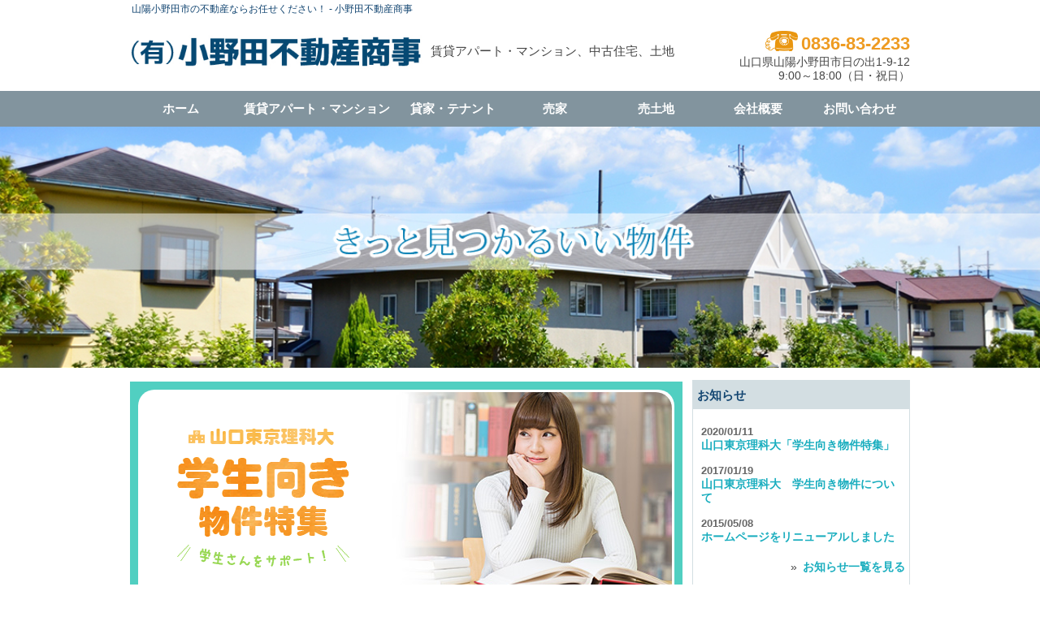

--- FILE ---
content_type: text/html; charset=UTF-8
request_url: https://www.onodafudosan.jp/
body_size: 19068
content:
<!DOCTYPE html>
<html lang="ja">
<head>
<meta charset="UTF-8" />
<title>山陽小野田市の不動産ならお任せください！ - 小野田不動産商事</title>
<meta name="keywords" content="不動産,山陽小野田市,小野田市,山陽町,賃貸,アパート,マンション,借家,貸家,店舗,テナント,事務所,売家,売土地" />
<meta name="description" content="山陽小野田市の不動産物件情報を多数掲載しています！　小野田不動産商事は山陽小野田市の物件が最も多い不動産です。山陽小野田市の不動産物件のことなら小野田不動産商事にお任せください！" />

<script src="//ajax.googleapis.com/ajax/libs/jquery/1.12.4/jquery.min.js"></script>
<link rel="stylesheet" href="//ajax.googleapis.com/ajax/libs/jqueryui/1.10.4/themes/smoothness/jquery-ui.css" />
<script src="//ajax.googleapis.com/ajax/libs/jqueryui/1.10.4/jquery-ui.min.js"></script>

<meta name="robots" content="index,follow" />
<meta name="rating" content="general" />
<meta name="author" content="有限会社小野田不動産商事" />
<meta name="copyright" content="Copyright &copy; 有限会社小野田不動産商事" />
<meta http-equiv="content-style-type" content="text/css" />
<meta http-equiv="content-script-type" content="text/javascript" />
<meta http-equiv="content-language" content="ja" />
<meta name="viewport" content="width=device-width, initial-scale=1, maximum-scale=1, minimum-scale=1">
<meta name="format-detection" content="telephone=no">
<link rel="canonical" href="http://www.onodafudosan.jp/" />
<link rel="shortcut icon" href="/favicon.ico" />
<link rel="stylesheet" media="all" href="/xoops.css" />
<link rel="stylesheet" media="screen" href="/themes/estate1/css/style.css" />
<link rel="stylesheet" media="screen" href="/themes/estate1/css/top.css" />
<link rel="stylesheet" media="screen" href="/themes/estate1/css/news.css" />
<link rel="stylesheet" media="screen" href="/themes/estate1/css/pages.css" />
<link rel="stylesheet" media="screen" href="/themes/estate1/css/estate.css" />
<link rel="stylesheet" media="print" href="/themes/estate1/css/style_p.css" />
<link rel="stylesheet" media="print" href="/themes/estate1/css/top_p.css" />
<link rel="stylesheet" media="print" href="/themes/estate1/css/news_p.css" />
<link rel="stylesheet" media="print" href="/themes/estate1/css/pages_p.css" />
<link rel="stylesheet" media="print" href="/themes/estate1/css/estate_p.css" />
<script src="/themes/estate1/js/menu_sp.js"></script>
<script src="/themes/estate1/js/responsiveslides.min.js"></script>
<!-- Global site tag (gtag.js) - Google Analytics -->
<script async src="https://www.googletagmanager.com/gtag/js?id=UA-49246739-10"></script>
<script>
  window.dataLayer = window.dataLayer || [];
  function gtag(){dataLayer.push(arguments);}
  gtag('js', new Date());

  gtag('config', 'UA-49246739-10');
</script>
<script src="/include/xoops.js"></script>
<!--[if lt IE 9]>
<script src="http://html5shiv.googlecode.com/svn/trunk/html5.js"></script>
<![endif]-->
</head>
<body>

<!-- header -->
<header>
<div id="caption"><h1>山陽小野田市の不動産ならお任せください！ - 小野田不動産商事</h1></div>

<div id="header_area" class="clearfix">
	<h2><a href="/">有限会社小野田不動産商事</a></h2>
	<p class="copy pc">賃貸アパート・マンション、中古住宅、土地</p>

	<!--スマホ用ナビゲーション-->
	<p class="gnav_sp">MENU</p>
	<!--/スマホ用ナビゲーション-->

	<ul class="header_info">
	<li class="tel"><img src="/themes/estate1/images/icon_tel.jpg">0836-83-2233</li>
	<li>山口県山陽小野田市日の出1-9-12</li>
	<li>9:00～18:00（日・祝日）</li>
	</ul>
</div>
</header>
<nav>
	<ul class="gnav clearfix">
	<li><a href="/">ホーム</a></li>
	<li><a href="/estate/rent/list/typegroup/1/" class="long">賃貸アパート・マンション</a></li>
	<li><a href="/estate/rent/list/typegroup/2/">貸家・テナント</a></li>
	<li><a href="/estate/buy_house/list/">売家</a></li>
	<li><a href="/estate/buy_land/list/">売土地</a></li>
	<li><a href="/estate/company_info.php">会社概要</a></li>
	<li><a href="/pages/index.php?content_id=1">お問い合わせ</a></li>
	</ul>
</nav>
<script type="text/javascript">
$(function () {
	$(".rslides").responsiveSlides({
		speed: 1000,
		timeout: 5000
	});
});
</script>
<ul class="rslides pc">
<li><img src="/themes/estate1/images/img_top1.jpg" alt=""></li>
<li><img src="/themes/estate1/images/img_top2.jpg" alt=""></li>
</ul>
<!-- /header -->

<!-- wrapper -->
<div id="wrapper" class="clearfix">


<!-- side -->
<div id="side">
<dl class="r_news"><dt>お知らせ</dt><dd><ul><li class="date">2020/01/11</li><li class="title"><a href="https://www.onodafudosan.jp/news/index.php?page=article&amp;storyid=3">山口東京理科大「学生向き物件特集」</a></li><li class="date">2017/01/19</li><li class="title"><a href="https://www.onodafudosan.jp/news/index.php?page=article&amp;storyid=2">山口東京理科大　学生向き物件について</a></li><li class="date">2015/05/08</li><li class="title"><a href="https://www.onodafudosan.jp/news/index.php?page=article&amp;storyid=1">ホームページをリニューアルしました</a></li><li class="link">&raquo;&ensp;<a href="/news/">お知らせ一覧を見る</a></li></ul></dd></dl>
<ul class="r_menu pc clearfix">
<li class="r_rent"><a href="/estate/rent/list/">賃貸</a><span class="pc">賃貸物件をさがす</span></li>
<li class="r_house"><a href="/estate/buy_house/list/">中古住宅　売買</a><span class="pc">売家物件をさがす</span></li>
<li class="r_land"><a href="/estate/buy_land/list/">土地　売買</a><span class="pc">売土地物件をさがす</span></li>
</ul>
<ul class="r_maker pc">
<li><img src="/themes/estate1/images/logo_estate1.gif" alt="積水ハウス株式会社"></li>
<li><img src="/themes/estate1/images/logo_estate2.gif" alt="Daiwa House"></li>
<li><img src="/themes/estate1/images/logo_estate3.gif" alt="東建コーポレーション"></li>
<li><img src="/themes/estate1/images/logo_estate4.gif" alt="大東建託"></li>
<li><img src="/themes/estate1/images/logo_estate5.gif" alt="レオパレス21"></li>
</ul>
</div>
<!-- /side -->
<!-- main -->
<div id="main">

﻿<!-- 学生向け　ここから　-->
<div id="top_student">
<div class="top_student_inner">
<div class="student_estate_tit">
<h3>山口東京理科大　学生向き物件特集</h3>
</div>
<div class="student_estate_list">
<section class="student_estate">
<h4><a href="/estate/rent/88/">シティハイム高下Ｂ棟</a></h4>
<div class="photo"><ul><li><a href="/estate/rent/88/"><img src="/estate/uploads/blocks/rent_88_1_20210206105543.jpg" alt="シティハイム高下Ｂ棟" /></a></li><li><a href="/estate/rent/88/"><img src="/estate/uploads/blocks/rent_88_0_20210210170508.jpg" alt="シティハイム高下Ｂ棟" /></a></li></ul></div>
<div class="txt">
<dl><dt>賃料</dt><dd>38,000円／月</dd></dl>
<dl><dt>間取り</dt><dd>1K</dd></dl>
<p></p>
<p class="student_estate_btn"><a href="/estate/rent/88/"><b>&raquo;&emsp;詳細</b></a></p>
</div>
</section>
<section class="student_estate">
<h4><a href="/estate/rent/3/">チャレンジ【学生専用】</a></h4>
<div class="photo"><ul><li><a href="/estate/rent/3/"><img src="/estate/uploads/blocks/rent_3_1.jpg" alt="チャレンジ【学生専用】" /></a></li><li><a href="/estate/rent/3/"><img src="/estate/uploads/blocks/rent_3_0_0000000030b.jpg" alt="チャレンジ【学生専用】" /></a></li></ul></div>
<div class="txt">
<dl><dt>賃料</dt><dd>34,000円／月</dd></dl>
<dl><dt>間取り</dt><dd>1DK</dd></dl>
<p>理科大まで約600m、徒歩約8分<br />Wi-Fi標準装備、使い放題、手続き不要<br /></p>
<p class="student_estate_btn"><a href="/estate/rent/3/"><b>&raquo;&emsp;詳細</b></a></p>
</div>
</section>
<section class="student_estate">
<h4><a href="/estate/rent/152/">第II小野田ハイツ</a></h4>
<div class="photo"><ul><li><a href="/estate/rent/152/"><img src="/estate/uploads/blocks/rent_152_1_CA3J0357.JPG" alt="第II小野田ハイツ" /></a></li><li><a href="/estate/rent/152/"><img src="/estate/uploads/blocks/rent_152_0_onodaheights.jpg" alt="第II小野田ハイツ" /></a></li></ul></div>
<div class="txt">
<dl><dt>賃料</dt><dd>25,000～28,000円／月</dd></dl>
<dl><dt>間取り</dt><dd>1ルーム</dd></dl>
<p></p>
<p class="student_estate_btn"><a href="/estate/rent/152/"><b>&raquo;&emsp;詳細</b></a></p>
</div>
</section>
</div>
</div>
</div>
<!-- /学生向け　ここまで　-->


﻿<h3 class="recommend">おすすめ賃貸物件</h3>
<div class="recommend_box clearfix">
<a href="/estate/rent/165/">
<dl class="clearfix">
<dd class="icon">おすすめ</dd>
<dt class="sp">中島ハイツ</dt>
<dd class="photo"><img src="/estate/uploads/blocks/rent_165_1.jpg" alt="中島ハイツ" /></dd>
<dt class="pc">中島ハイツ</dt>
<dd class="address">山陽小野田市日の出3丁目15-12<br />1DK：40,000円／月</dd>
<dd class="detail"></dd>
</dl>
</a>
<a href="/estate/rent/88/">
<dl class="clearfix">
<dd class="icon">おすすめ</dd>
<dt class="sp">シティハイム高下Ｂ棟</dt>
<dd class="photo"><img src="/estate/uploads/blocks/rent_88_1_20210206105543.jpg" alt="シティハイム高下Ｂ棟" /></dd>
<dt class="pc">シティハイム高下Ｂ棟</dt>
<dd class="address">山陽小野田市中川4丁目13-5<br />1K：38,000円／月</dd>
<dd class="detail"></dd>
</dl>
</a>
<a href="/estate/rent/34/">
<dl class="clearfix">
<dd class="icon">おすすめ</dd>
<dt class="sp">シティハイツ須恵</dt>
<dd class="photo"><img src="/estate/uploads/blocks/rent_34_1_20210206105901.jpg" alt="シティハイツ須恵" /></dd>
<dt class="pc">シティハイツ須恵</dt>
<dd class="address">山陽小野田市須恵3丁目4-15<br />3DK：55,000円／月</dd>
<dd class="detail"></dd>
</dl>
</a>
<a href="/estate/rent/166/">
<dl class="clearfix">
<dd class="icon">おすすめ</dd>
<dt class="sp">中島ハイツ</dt>
<dd class="photo"><img src="/estate/uploads/blocks/rent_166_1.jpg" alt="中島ハイツ" /></dd>
<dt class="pc">中島ハイツ</dt>
<dd class="address">山陽小野田市日の出3丁目15-12<br />2DK：55,000円／月</dd>
<dd class="detail"></dd>
</dl>
</a>
<a href="/estate/rent/152/">
<dl class="clearfix">
<dd class="icon">おすすめ</dd>
<dt class="sp">第II小野田ハイツ</dt>
<dd class="photo"><img src="/estate/uploads/blocks/rent_152_1_CA3J0357.JPG" alt="第II小野田ハイツ" /></dd>
<dt class="pc">第II小野田ハイツ</dt>
<dd class="address">山陽小野田市大字小野田4727-5<br />1ルーム：25,000～28,000円／月</dd>
<dd class="detail"></dd>
</dl>
</a>
<a href="/estate/rent/3/">
<dl class="clearfix">
<dd class="icon">おすすめ</dd>
<dt class="sp">チャレンジ【学生専用】</dt>
<dd class="photo"><img src="/estate/uploads/blocks/rent_3_1.jpg" alt="チャレンジ【学生専用】" /></dd>
<dt class="pc">チャレンジ【学生専用】</dt>
<dd class="address">山陽小野田市大字小野田844-10<br />1DK：34,000円／月</dd>
<dd class="detail"></dd>
</dl>
</a>
</div>
<p class="recommend_morelink clearfix">&raquo;&ensp;<a href="/estate/rent/list/">物件をもっと見る</a></p>

<div class="pc">
<a href="/estate/search.php?estate=rent&kodawari_id=20"><img src="/themes/estate1/images/bnr_pc.jpg" /></a>
</div>
<div class="sp">
<a href="/estate/search.php?estate=rent&kodawari_id=20"><img src="/themes/estate1/images/bnr_sp.jpg" style="width:100%;height:auto;" /></a>
</div>
</div>
<!-- /main -->


</div>
<!--/wrapper -->

<!-- footer -->
<div id="page_top"><a href="#">ページトップへ戻る</a></div>
<div id="footer_navi" class="pc">
<!--賃貸-->
<ul>
<li><a href="/estate/rent/list/type/1/area/1/">小野田の賃貸マンション</a>&ensp;<span>｜</span></li>
<li><a href="/estate/rent/list/type/3/area/1/">小野田の賃貸アパート</a>&ensp;<span>｜</span></li>
<li><a href="/estate/rent/list/type/2/area/1/">小野田の賃貸貸家</a>&ensp;<span>｜</span></li>
<li><a href="/estate/rent/list/type/4/area/1/">小野田の賃貸テナント・事務所</a>&ensp;<span>｜</span></li>
<li><a href="/estate/rent/list/type/7/area/1/">小野田の賃貸駐車場</a>&ensp;<span>｜</span></li>
<li><a href="/estate/rent/list/area/1/">小野田の賃貸物件</a></li>
</ul>
<ul>
<li><a href="/estate/rent/list/type/1/area/2/">厚狭の賃貸マンション</a>&ensp;<span>｜</span></li>
<li><a href="/estate/rent/list/type/3/area/2/">厚狭の賃貸アパート</a>&ensp;<span>｜</span></li>
<li><a href="/estate/rent/list/type/2/area/2/">厚狭の賃貸貸家</a>&ensp;<span>｜</span></li>
<li><a href="/estate/rent/list/type/4/area/2/">厚狭の賃貸テナント・事務所</a>&ensp;<span>｜</span></li>
<li><a href="/estate/rent/list/type/7/area/2/">厚狭の賃貸駐車場</a>&ensp;<span>｜</span></li>
<li><a href="/estate/rent/list/area/2/">厚狭の賃貸物件</a></li>
</ul>
<ul>
<li><a href="/estate/rent/list/type/1/area/3/">宇部の賃貸マンション</a>&ensp;<span>｜</span></li>
<li><a href="/estate/rent/list/type/3/area/3/">宇部の賃貸アパート</a>&ensp;<span>｜</span></li>
<li><a href="/estate/rent/list/type/2/area/3/">宇部の賃貸貸家</a>&ensp;<span>｜</span></li>
<li><a href="/estate/rent/list/type/4/area/3/">宇部の賃貸テナント・事務所</a>&ensp;<span>｜</span></li>
<li><a href="/estate/rent/list/type/7/area/3/">宇部の賃貸駐車場</a>&ensp;<span>｜</span></li>
<li><a href="/estate/rent/list/area/3/">宇部の賃貸物件</a></li>
</ul>
<ul>
<li><a href="/estate/rent/list/type/1/area/4/">美祢の賃貸マンション</a>&ensp;<span>｜</span></li>
<li><a href="/estate/rent/list/type/3/area/4/">美祢の賃貸アパート</a>&ensp;<span>｜</span></li>
<li><a href="/estate/rent/list/type/2/area/4/">美祢の賃貸貸家</a>&ensp;<span>｜</span></li>
<li><a href="/estate/rent/list/type/4/area/4/">美祢の賃貸テナント・事務所</a>&ensp;<span>｜</span></li>
<li><a href="/estate/rent/list/type/7/area/4/">美祢の賃貸駐車場</a>&ensp;<span>｜</span></li>
<li><a href="/estate/rent/list/area/4/">美祢の賃貸物件</a></li>
</ul>
<!--/賃貸-->

<!--売買建物-->
<ul>
<li><a href="/estate/buy_house/list/type/1/area/1/">小野田の売買中古住宅</a>&ensp;<span>｜</span></li>
<li><a href="/estate/buy_house/list/type/2/area/1/">小野田の売買マンション</a>&ensp;<span>｜</span></li>
<li><a href="/estate/buy_house/list/type/6/area/1/">小野田の売買新築住宅</a>&ensp;<span>｜</span></li>
<li><a href="/estate/buy_house/list/type/3/area/1/">小野田の売買店舗・事務所</a>&ensp;<span>｜</span></li>
<li><a href="/estate/buy_house/list/area/1/">小野田の売買建物物件</a></li>
</ul>
<ul>
<li><a href="/estate/buy_house/list/type/1/area/2/">厚狭の売買中古住宅</a>&ensp;<span>｜</span></li>
<li><a href="/estate/buy_house/list/type/2/area/2/">厚狭の売買マンション</a>&ensp;<span>｜</span></li>
<li><a href="/estate/buy_house/list/type/6/area/2/">厚狭の売買新築住宅</a>&ensp;<span>｜</span></li>
<li><a href="/estate/buy_house/list/type/3/area/2/">厚狭の売買店舗・事務所</a>&ensp;<span>｜</span></li>
<li><a href="/estate/buy_house/list/area/2/">厚狭の売買建物物件</a></li>
</ul>
<ul>
<li><a href="/estate/buy_house/list/type/1/area/3/">宇部の売買中古住宅</a>&ensp;<span>｜</span></li>
<li><a href="/estate/buy_house/list/type/2/area/3/">宇部の売買マンション</a>&ensp;<span>｜</span></li>
<li><a href="/estate/buy_house/list/type/6/area/3/">宇部の売買新築住宅</a>&ensp;<span>｜</span></li>
<li><a href="/estate/buy_house/list/type/3/area/3/">宇部の売買店舗・事務所</a>&ensp;<span>｜</span></li>
<li><a href="/estate/buy_house/list/area/3/">宇部の売買建物物件</a></li>
</ul>
<ul>
<li><a href="/estate/buy_house/list/type/1/area/4/">美祢の売買中古住宅</a>&ensp;<span>｜</span></li>
<li><a href="/estate/buy_house/list/type/2/area/4/">美祢の売買マンション</a>&ensp;<span>｜</span></li>
<li><a href="/estate/buy_house/list/type/6/area/4/">美祢の売買新築住宅</a>&ensp;<span>｜</span></li>
<li><a href="/estate/buy_house/list/type/3/area/4/">美祢の売買店舗・事務所</a>&ensp;<span>｜</span></li>
<li><a href="/estate/buy_house/list/area/4/">美祢の売買建物物件</a></li>
</ul>
<!--/売買建物-->

<!--売買土地-->
<ul>
<li><a href="/estate/buy_land/list/type/1/area/1/">小野田の売買土地</a>&ensp;<span>｜</span></li>
<li><a href="/estate/buy_land/list/type/2/area/1/">小野田の売買駐車場</a>&ensp;<span>｜</span></li>
<li><a href="/estate/buy_land/list/area/1/">小野田の売買土地物件</a></li>
</ul>
<ul>
<li><a href="/estate/buy_land/list/type/1/area/2/">厚狭の売買土地</a>&ensp;<span>｜</span></li>
<li><a href="/estate/buy_land/list/type/2/area/2/">厚狭の売買駐車場</a>&ensp;<span>｜</span></li>
<li><a href="/estate/buy_land/list/area/2/">厚狭の売買土地物件</a></li>
</ul>
<ul>
<li><a href="/estate/buy_land/list/type/1/area/3/">宇部の売買土地</a>&ensp;<span>｜</span></li>
<li><a href="/estate/buy_land/list/type/2/area/3/">宇部の売買駐車場</a>&ensp;<span>｜</span></li>
<li><a href="/estate/buy_land/list/area/3/">宇部の売買土地物件</a></li>
</ul>
<ul>
<li><a href="/estate/buy_land/list/type/1/area/4/">美祢の売買土地</a>&ensp;<span>｜</span></li>
<li><a href="/estate/buy_land/list/type/2/area/4/">美祢の売買駐車場</a>&ensp;<span>｜</span></li>
<li><a href="/estate/buy_land/list/area/4/">美祢の売買土地物件</a></li>
</ul>
<!--/売買土地-->
</div>
<div id="footer">
<div class="footer_contents clearfix">
<ul class="footer_info">
<li class="footer_logo"><a href="/">有限会社小野田不動産商事</a></li>
<li>山口県山陽小野田市日の出1-9-12</li>
<li class="pc">TEL:0836-83-2233 / FAX:0836-83-0456</li>
<li class="sp">TEL:<a href="tel:0836-83-2233" class="footer_tel">0836-83-2233</a> / FAX:0836-83-0456</li>
<li>山口県知事（15）第591号</li>
</ul>
</div><!--/footer_contents-->

<div id="copy" class="clearfix">
<ul class="clearfix">
<li><a href="/estate/company_info.php">会社概要</a></li>
<li><a href="/pages/index.php?content_id=1">お問い合わせ</a></li>
<li><a href="/pages/index.php?content_id=3">個人情報保護方針</a></li>
<li><a href="/pages/index.php?content_id=4">リンク集</a></li></ul>
<p>Copyright(c) 有限会社小野田不動産商事 All Rights Reserved.</p>
</div><!--/copy-->
</div>
<!-- /footer -->

</body>
</html>

--- FILE ---
content_type: text/css
request_url: https://www.onodafudosan.jp/themes/estate1/css/style.css
body_size: 13645
content:
@charset "utf-8";
/* CSS Document */

/*--------------------------------------------
  BASE
---------------------------------------------*/
/*==========* デフォルト指定の初期化 *============= */
html, body, div, span, applet, object, iframe, h1, h2, h3, h4, h5, h6, p, blockquote, pre, a, abbr, acronym, address, big, cite, code, del, dfn, em, img, ins, kbd, q, s, samp, small, strike, sub, sup, tt, var, u, i, center, dl, dt, dd, ol, ul, li, fieldset, form, label, legend, table, caption, tbody, tfoot, thead, tr, th, td, article, aside, canvas, details, embed, figure, figcaption, footer, header, hgroup, menu, nav, output, ruby, section, summary, time, mark, audio, video {
	margin: 0;
	padding: 0;
	border: 0;
	font: inherit;
	vertical-align: baseline;
	list-style: none;
	font-weight: normal;
	font-style: normal;
}

table,
dl, dt, dd{
	border-collapse: collapse;
	border-spacing: 0; }
	

/*==========* 基本設定 *============= */
body {
	font-family:"ヒラギノ角ゴ Pro W3", "Hiragino Kaku Gothic Pro", "メイリオ", Meiryo, Osaka, "ＭＳ Ｐゴシック", "MS PGothic", sans-serif;
	font-size:0.85em;
	color:#444;
	line-height:1.3;
}
h3{
	font-size:200%;
	font-weight:bold;
	margin-bottom:20px;
	color:#064973;
	border-bottom:4px solid #064973;
}
h4{
	font-size:120%;
	font-weight:bold;
	margin-bottom:20px;
}
h5{
	font-size:120%;
	font-weight:bold;
}
p{
	margin-bottom:20px;
}
form input.submit{
    width: 200px;
    display: block;
    margin: 32px auto 0px;
    padding: 10px 0px;
    text-align: center;
    font-weight: bold;
    font-size: 110%;
    color: #FFF;
    background: none repeat scroll 0% 0% #4169e1;
    border-radius: 1px;
    border: medium none;
    cursor: pointer;
}
form input.submit:hover{
	opacity:0.75;
	filter: alpha(opacity=75);
	-ms-filter: "alpha( opacity=75 )";
}

#wrapper{ width:960px; margin:0 auto;}
.contents{ width:930px; margin:0 auto;}

/*==========* clearfix *==========*/
.clearfix:after {
  content: "."; 
  display: block; 
  height: 0; 
  clear: both; 
  visibility: hidden;
}

.clearfix { display: inline-table; }

/* Hides from IE-mac \*/
* html .clearfix { height: 1%; }
.clearfix { display: block; }
/* End hide from IE-mac */
.clear7{font-size:0; clear:both;}

/*==========* font text *============= */
/*----------* Link *------------*/
a:link{color:#04ADC0; text-decoration:none;}
a:visited {color:#008899; text-decoration:none;}
a:hover{color:#41b8c7; text-decoration:underline;}
a:active {color:#41b8c7; text-decoration:underline;}

/*----------* Align *------------*/
.txt_r {text-align:right;}
.txt_c {text-align:center;}

/*----------* Size *------------*/
.f80 {font-size:80%;}
.f85 {font-size:85%;}
.f90 {font-size:90%;}
.f110 {font-size:110%;}
.f120 {font-size:120%;}
.f130 {font-size:130%;}
.f140 {font-size:140%;}
.f150 {font-size:150%;}

/*----------* Color *------------*/
.c_red{ color:#f00;}
.c_blue{color:#1e50a2;}
.c_blue_b{ color:#1e50a2; font-weight:bold;}

/*----------* Margin *------------*/
.m_t10{margin-top:10px;}
.m_t20{margin-top:20px;}
.m_t30{margin-top:30px;}

.m_l10{margin-left:10px;}

.m_b10{margin-bottom:10px;}
.m_b20{margin-bottom:20px;}
.m_b50{margin-bottom:50px;}

.m_tb10{margin:10px 0;}
.m_tb20{margin:20px 0;}
.m_tb30{margin:30px 0;}

.m10{margin:10px;}
.m20{margin:20px;}
.m30{margin:30px;}

/*----------* Psdding *------------*/
.p10{padding:10px;}
.p20{padding:20px;}
.p30{padding:30px;}

/*----------* Other *------------*/
.f_b{font-weight:bold;}


/*==========* img *============= */
a:hover img,
#page_top a:hover{
	opacity:0.75;
	filter: alpha(opacity=75);
	-ms-filter: "alpha( opacity=75 )";
}

/*==========* float *============= */
.fl_l{ float:left;}
.fl_r{ float:right;}
.fl_n{ float:none;}

/*==========* display *============= */
.d_inline{display:inline;}
.d_none{display:none;}

/*==========* list *============= */
a.link {
	background:url(../images/arrow1.png) no-repeat 0 center;
	padding-left:8px;
	float:right;
	margin:10px 0 30px;
}
a.link2 {
	background:url(../images/arrow1.png) no-repeat 0 center;
	padding-left:8px;
	float:right;
	margin:8px 0 3px;
}
a.link2 {*width:6.5em;}

/*==========* iframe *============= */
iframe{ margin:5px 0 0 0; border:1px solid #dddcd6;}

/*==========* xoops table *============= */
table.outer {
	width:100%;
	margin:10px auto 20px;
}
table.outer th {
	background:#0b8e30;
	border:1px solid #ccc;
	white-space:nowrap;
	padding:5px;
	color:#ffffff;
}
table.outer td {
	border: 1px solid #ccc;
	padding: 5px;
}
table.outer td.head {
	background: #fef7ed;
	font-weight: bold;
	white-space: nowrap;
}

/* screens laeger than 960
***************************************************************************/
.sp{display:none;}
/*--------------------------------------------
  Header
---------------------------------------------*/
#caption{background:#fff;}
h1{width:956px; margin:0 auto; padding:4px 0; color:#124571; font-size:90%;}

#header_area{width:960px; margin:10px auto;}
h2 a{ float:left;
	background:url(../images/logo.jpg) no-repeat 0 0;
	-moz-background-size:360px 42px;
	background-size:360px 42px;
	width:360px;
	height:0;
	padding-top:42px;
	overflow:hidden;
	display:block;
	margin-top:10px;
}

header ul{ float:right;}
header ul li{text-align:right;}
header ul li.tel{
	font-size:160%;
	font-weight:bold;
	color:#EE9B21;
}
header ul li.tel img{ position:relative; top:4px; margin-right:2px;}

p.copy{
	float:left;
	margin:20px 0 0 10px;
	font-size:110%;
}

/*--------------------------------------------
  グローバルナビ
---------------------------------------------*/
p.gnav_sp, 
.gnav_sp_list{display:none;}
nav{
	width:100%;
	height:44px;
	background-color:#82949E;
}
nav ul{
	width:960px;
	margin:0 auto;
}
nav ul li a{ 
	float:left;
	display:block;
	width:125px;
	height:44px;
	padding-left:0;
	padding-right:0;
	line-height:44px;
	font-size:110%;
	font-weight:bold;
	text-align:center;
}
nav ul li a.long{ 
	width:210px;
}
nav ul li a:link, 
nav ul li a:visited{ 
	color:#fff;
}
nav ul li a:hover{ 
	background-color:#124571;
}

/*--------------------------------------------
  ぱんくず
---------------------------------------------*/
#breadcrumbs{
	width:960px;
	font-size:85%;
	margin:10px auto 15px;
	padding:0;
	border-radius: 3px; 
    -webkit-border-radius: 3px;
    -moz-border-radius: 3px;
}
#breadcrumbs li{display:inline; color:#989898; font-weight:bold;}
#breadcrumbs li a:link{ color:#989898; text-decoration:underline; font-weight:normal;}
#breadcrumbs li a:visited { color:#989898; text-decoration:underline; font-weight:normal;}
#breadcrumbs li a:hover{ color:#c9c9c9; text-decoration:underline; font-weight:normal;}
#breadcrumbs li a:active {color:#c9c9c9; text-decoration:underline; font-weight:normal;}

/*--------------------------------------------
  ページトップ
---------------------------------------------*/
#page_top{width:960px; margin:15px auto 0;}
#page_top a{
	display:block;
	overflow:hidden;
	width:60px;
	height:0;
	margin:0 0 6px 886px;
	padding-top:60px;
	background:url(../images/pagetop.jpg) no-repeat 0 0;
}

/*--------------------------------------------
  footer
---------------------------------------------*/
#footer_navi{padding:15px 0;background:#D3DEE2;}
#footer_navi ul{
	margin:4px auto;
	width:960px;
}
#footer_navi li{
	display:inline-block;
	padding-right:2px;
	font-size:90%;
}
#footer_navi li span{
	color:#999;
}
#footer{background:#F4F3EF;}
#footer .footer_contents{
	margin:0 auto;
	width:960px;
	padding:20px 0 15px 0;
}
.footer_logo a{
	background:url(../images/logo_sp.png) no-repeat 0 0;
	-moz-background-size:214px 26px;
	background-size:214px 26px;
	width:214px;
	height:0;
	padding-top:26px;
	overflow:hidden;
	display:block;
	margin-bottom:7px;
}
.footer_info li{font-size:90%;}

#copy{width:950px; margin:0 auto; border-top:1px solid #bdbdbd; font-size:90%; padding:7px 5px; height:1.6em; overflow:hidden;}
#copy ul{float:left;}
#copy ul li{
	float:left;
	background: url("../images/arrow1.png") no-repeat scroll 0px center transparent;
	padding:0 30px 0 9px;
}
#copy p{float:right; color:#666;}

/*--------------------------------------------
  管理者メニュー
---------------------------------------------*/
#admin_menu table {
	width:950px; margin:10px auto;
	border:2px solid #F60;
}
#admin_menu th{background:#F60; color:#fff; padding:3px;}
#admin_menu td{padding:3px;}
#admin_menu li{ display:inline-block; margin-right:20px;}


/* screens smaller than 959
***************************************************************************/
@media only screen and (max-width:959px) {
	
#wrapper{width:98%; margin:0 auto;}
.contents{width:98%;}

/*--------------------------------------------
  Header
---------------------------------------------*/
h1{width:100%;}

#header_area{width:98%;}
p.copy{
	display:none;
}

/*--------------------------------------------
  グローバルナビ
---------------------------------------------*/
nav ul{
    width:100%;
}
nav ul li a{
    float:left;
    display:block;
    width:auto;
	margin-right:5px;
	margin-left:10px;
    height:30px;
    font-size:100%;
    font-weight:bold;
    text-align:left;
}
nav ul li a.long{
    width:auto;
}

/*--------------------------------------------
  ぱんくず
---------------------------------------------*/
#breadcrumbs{
	width:100%;
}

/*--------------------------------------------
  ページトップ
---------------------------------------------*/
#page_top{width:100%; margin:20px auto 5px auto;}
#page_top a{
	margin:0 0 0 90%;
}

/*--------------------------------------------
  footer
---------------------------------------------*/
#footer .footer_contents{
	width:100%;
}

#copy{width:100%; padding:0;}
#footer_navi ul { width: 96%; margin: 0 auto; }

}

/* screens smaller than 599
***************************************************************************/
@media only screen and (max-width:599px) {
.sp{display:inherit;}
.pc{display:none;}
#wrapper{width:100%; margin:0 auto;}
.contents{width:96%; margin:0 auto;}

h3{
	margin-top:15px;
	font-size:150%;
}

/*==========* font text *============= */
/*----------* Link *------------*/
a:link{ color:#444; text-decoration:none;}
a:visited { color:#444; text-decoration:none;}
a:hover{ color:#444; text-decoration:none;}
a:active {color:#444; text-decoration:none;}

/*==========* list *============= */
a.link {
	background:url(../images/arrow1_sp.png) no-repeat 0 center;
	-moz-background-size:4px 6px;
	background-size:4px 6px;
	padding-left:8px;
	float:right;
	margin:0 0 15px;
	color:#008899;
}
a.link2 {
	background:url(../images/arrow1_sp.png) no-repeat 0 center;
	-moz-background-size:4px 6px;
	background-size:4px 6px;
	padding-left:8px;
	float:right;
	margin:8px 0 0;
	color:#008899;
}

/*--------------------------------------------
  Header
---------------------------------------------*/
h1{ width:98%; padding:4px 1%; font-size:90%;}	

#header_area{width:100%; margin:10px auto 0; border-bottom:1px solid #5F7B86; padding-bottom:5px;}
h2 a{
	float:left;
	background:url(../images/logo_sp.jpg) no-repeat 0 0;
	-moz-background-size:214px 26px;
	background-size:214px 26px;
	width:214px;
	height:0;
	padding-top:26px;
	overflow:hidden;
	display:block;
	margin:0 5px;
}

/*ナビゲーション*/
p.gnav_sp{
	float:right;
	display:block;
	width:70px;
	height:22px;
	margin:0 10px 0 0;
	padding-top:3px;
	text-align:center;
	font-size:120%;
	background-color:#b0b0b0;
	color:#fff;
}

header ul.header_info{ display:none;}

/*--------------------------------------------
  グローバルナビ
---------------------------------------------*/
nav{
	height:auto;
	display:none;
}
nav ul{
	width:100%;
	margin:0;
}
nav ul li a{ 
	float:none;
	display:block;
	width:100%;
	height:30px;
	margin-right:0px;
	margin-left:0px;
	padding-left:25px;
	line-height:30px;
	font-size:120%;
	font-weight:normal;
	text-align:left;
}
nav ul li a:hover{
}

/*--------------------------------------------
  ぱんくず
---------------------------------------------*/
#breadcrumbs{ display:none;}

/*--------------------------------------------
  ページトップ
---------------------------------------------*/
#page_top a{
	margin:0 0 0 80%;
}

/*--------------------------------------------
  footer
---------------------------------------------*/
.footer_info{width:98%; padding:0 1%; margin:0 auto;}
.footer_logo a{margin-bottom:5px;}
.footer_tel{font-size:140%; font-weight:bold;}

.footer_link{display:none;}

#copy{width:98%; padding:7px 1%; font-size:90%; height:4.5em;}
#copy ul{float:none; margin-bottom:10px;}
#copy ul li{
	padding:0 15px 0 9px;
}
#copy ul li a:link{ color:#189dc2; text-decoration:none;}
#copy ul li a:visited { color:#189dc2; text-decoration:none;}
#copy ul li a:hover{ color:#189dc2; text-decoration:none;}
#copy ul li a:active {color:#189dc2; text-decoration:none;}

#copy p{float:none; text-align:center;}

/*--------------------------------------------
  管理者メニュー
---------------------------------------------*/
#admin_menu table{
	width:95%;
}
#admin_menu li{ display:inline-block; margin-right:5px;}


}

--- FILE ---
content_type: text/css
request_url: https://www.onodafudosan.jp/themes/estate1/css/top.css
body_size: 13214
content:
@charset "utf-8";
/* CSS Document */

/*=============================================
  トップページの設定
=============================================*/

/* screens laeger than 960
***************************************************************************/
/*=======スライダー==========*/
/*! http://responsiveslides.com v1.54 by @viljamis */

.rslides {
  position: relative;
  list-style: none;
  overflow: hidden;
  width: 100%;
  padding: 0;
  margin: 0;
}
.rslides li {
  -webkit-backface-visibility: hidden;
  position: absolute;
  display: none;
  width: 100%;
  left: 0;
  top: 0;
}
.rslides li:first-child {
  position: relative;
  display: block;
  float: left;
}
.rslides img {
  display: block;
  height: auto;
  float: left;
  width: 100%;
  min-width:960px;
  border: 0;
}
 
/*=======カラム==========*/
#side{float:right; width:268px; margin:15px 0 0 0;}
#main{float:left; width:680px; margin:0;}

/*=======右カラム・お知らせ==========*/
.r_news{
	width:266px;
	margin-bottom:20px;
	background-color:#fff;
	border:1px solid #D3DEE2;
}
.r_news dt{
	padding:8px 5px;
	font-size:110%;
	font-weight:bold;
	color:#124571;
	background-color:#D3DEE2;
}
.r_news dd{
	padding:5px;
}
.r_news li{
	display:block;
	margin-left:5px;
}
.r_news li a{
	font-weight:bold;
	color:#18ADBE;
}
.r_news li.date{
	font-weight:bold;
	margin-top:15px;
	font-size:95%;
	color:#666;
}
.r_news li.body{
	margin:5px;
}
.r_news li.link{
	margin-top:20px;
	margin-bottom:10px;
	text-align:right;
}

/*=======右カラム・メニュー==========*/
.r_menu{
	width:264px;
	margin-bottom:10px;
	background-color:#D3DEE2;
	border:2px solid #D3DEE2;
}
li.r_rent a,
li.r_house a,
li.r_land a{
	display:block;
	width:250px;
	height:0;
	margin:5px auto;
	padding-top:99px;
	overflow:hidden;
}
li.r_rent a{
	margin-top:10px;
	background:url(../images/btn_rent.jpg) no-repeat 0 0;
}
li.r_house a{
	background:url(../images/btn_house.jpg) no-repeat 0 0;
}
li.r_land a{
	margin-bottom:5px;
	background:url(../images/btn_land.jpg) no-repeat 0 0;
}
li.r_rent span,
li.r_house span,
li.r_land span{
	display:block;
	position:relative;
	width:250px;
	margin:0 auto -25px auto;
	padding:5px 0;
	top:-36px;
	font-size:130%;
	text-align:center;
	color:#fff;
	background:rgba(110,80,30,0.75);
}
li.r_rent a:hover,
li.r_house a:hover,
li.r_land a:hover{
	opacity:0.75;
	filter: alpha(opacity=75);
	-ms-filter: "alpha( opacity=75 )";
}

/*=======右カラム・メニュー２==========*/
.r_menu2{
	margin-bottom:10px;
}
.r_menu2 li{
	display:block;
	width:268px;
	margin:0 0 10px 0;
	padding:15px 0;
	text-align:center;
	background:#bfbfbf;
}
.r_menu2 li a{
	font-weight:bold;
	color:#ffffff;
}

/*=======右カラム・会社リンク==========*/
.r_maker{
	width:268px;
	margin-top:10px;
}
.r_maker li{
	height:42px;
	margin:0 9px;
	padding-top:8px;
	text-align:center;
	border-bottom:1px solid #ccc;
}

/*=======メインカラム・新着おススメ賃貸/売買==========*/
h3.whatsnew,
h3.recommend{
	padding:7px 0 5px 7px;
	font-weight:normal;
	color:#fff;
	background-color:#064973;
	border-bottom:none;
}
.whatsnew_box dl,
.recommend_box dl{
	float:left;
	width:203px;
	min-height:310px;
	margin:0 3px 5px;
	padding:5px 8px 4px;
	background:#f0f0f0;
}
.whatsnew_box dl:last-child,
.recommend_box dl:last-child{
	margin-right:0;
}
.whatsnew_box dt,
.recommend_box dt{
	font-size:110%;
	font-weight:bold;
	min-height:2.7em;
} 
.whatsnew_box dd.photo,
.recommend_box dd.photo{
	width:203px;
	text-align:center;
}
.whatsnew_box dd.photo img,
.recommend_box dd.photo img{
	max-width:203px;
	max-height:152px;
}
.whatsnew_box dd.icon,
.recommend_box dd.icon{
	width:60px;
	height:16px;
	margin-left:143px;
	font-size:95%;
	text-align:center;
	color:#ffffff;
	background:#E9950E;
}
.whatsnew_box dd.detail,
.recommend_box dd.detail{
	padding-top:5px;
	padding-bottom:8px;
	font-size:90%;
	color:#333;
	text-decoration:none;
}
p.whatsnew_morelink,
p.recommend_morelink{
	margin-right:10px;
	text-align:right;
}

/*=======メインカラム・オープンハウス==========*/
h3.openhouse{
	padding:7px 0 5px 7px;
	font-weight:normal;
	color:#fff;
	background-color:#064973;
	border-bottom:none;
}
.openhouse_box{
	margin-bottom:30px;
}
.openhouse_box .photo{
	float:left;
	margin-right:15px;
}
.openhouse_box .date{
	margin-bottom:10px;
	font-weight:bold;
	font-size:130%;
	color:#E9950E;
}
.openhouse_box .add{
	font-weight:bold;
	font-size:120%;
}
.openhouse_box .price{
	font-size:125%;
	font-weight:bold;
	color:#F00;
}
.openhouse_box .comment{
	margin-top:5px;
	font-weight:normal;
	font-size:100%;
}
p.openhouse_morelink{
	margin-right:10px;
	text-align:right;
}

/*=======学生向け==========*/
#top_student { 
	width: 100%;
	padding: 10px;
	box-sizing: border-box;
	background: #51cfc1;
	margin: 0 0 30px;
}
.top_student_inner { 
	width: 100%;
	padding: 3px;
	box-sizing: border-box;
	background: #fff;
	border-radius: 20px;
}

.student_estate_tit { 
	width: 100%; 
	height: 260px; 
	background: url(../images/bg_student_tit.jpg) no-repeat right top; 
	border-radius: 20px 20px 0 0; 
	padding: 45px 0 0 45px; 
	box-sizing: border-box; 
}
.student_estate_tit h3 { 
	width: 212px;
	height: 0;
	padding-top: 174px;
	overflow: hidden;
	display:block;
	background: url(../images/student_tit.png) no-repeat 0 0;
	border: none;
}
.student_estate_list { 
	width: 100%;
	box-sizing: border-box;
	padding: 0 22px 35px;
	background: #fafbec;
	border-radius: 0 0 20px 20px; 
}
.student_estate_list h4,
.student_estate_list h4 a { 
	font-size: 18px;
	color: #064973;
	font-weight: bold;
}
.student_estate {
	background: url(../images/student_border.png) repeat-x 0 bottom;
	padding: 30px 0;
	overflow: hidden;
	zoom :1;
}
.student_estate:last-of-type { 
	background: none; 
	padding: 30px 0 0;
}
.student_estate .photo {
	float:left;
	width: 390px;
}
.student_estate .txt {
	float:right;
	width: 200px;
}
.student_estate .photo ul {
	width: 100%;
	overflow: hidden;
	zoom :1;
}
.student_estate .photo li {
	float: left;
	width: 49.7%;
	height: 160px;
}
.student_estate .photo li:last-child {
	float: right;
}
.student_estate .photo li img {
    object-fit: cover;
    font-family: 'object-fit:cover';
    width: 100%;
    height: 100%;
	border-radius: 20px 0 0 20px; 
}
.student_estate .photo li:last-child img {
    border-radius: 0 20px 20px 0; 
}
.student_estate .txt dl {
	display: table;
	width: 100%;
	table-layout: fixed;
	border-bottom: 1px dashed #dcddce;
}
.student_estate .txt dl:first-child {
	border-top: 1px dashed #dcddce;
}
.student_estate .txt dt {
	display: table-cell;
	width: 4em;
	color: #9ea16a;
	padding: 0 0 0 6px;
	height: 34px;
	line-height: 34px;
}
.student_estate .txt dd {
	display: table-cell;
	padding: 0 6px 0 0;
	height: 34px;
	line-height: 34px;
}
.student_estate .txt ul {
	margin: 6px 0 8px;
}
.student_estate .txt li {
	display: inline-block;
	border: 2px solid #ed788e;
	padding: 0 6px;
	height: 22px;
	line-height: 22px;
	font-weight: bold;
	color: #ed788e;
	font-size: 12px;
	margin: 0 4px 8px 0;
}
.student_estate .txt ul + p {
	font-size: 13px;
	margin: 0 0 10px;
}
.student_estate .txt p.student_estate_btn {
	margin: 0;
}
.student_estate .txt p.student_estate_btn a {
	background: #f2f0c9;
	display: block;
	text-align: center;
	height: 24px;
	line-height: 24px;
	-webkit-transition:0.8s;
    -moz-transition:0.8s;
    -o-transition:0.8s;
    -ms-transition:0.8s;
    transition:0.8s;
}
.student_estate .txt p.student_estate_btn a:hover {
	text-decoration: none;
	background: #cfcc8c;
	color: #fff;
}


/* screens smaller than 959
***************************************************************************/
@media only screen and (max-width:959px) {
 
/*=======カラム==========*/
#side{margin:15px 0 0 -280px; position:relative; top:0; z-index:100;}
#main{width:auto; margin:15px 280px 0 0; position:relative; top:0; z-index:1;}

/*=======学生向け==========*/
.student_estate_tit { 
	height: 200px; 
	background: url(../images/bg_student_tit.jpg) no-repeat right -6px;
	background-size: auto 300px;
	padding: 0 200px 0 0; 
}
.student_estate_tit h3 { 
	width: 100%;
	padding-top: 200px;
	background: url(../images/student_tit.png) no-repeat center;
	background-size: auto 140px;
}
.student_estate_list { 
	padding: 0 10px 20px;
}
.student_estate {
	padding: 20px 0;
}
.student_estate:last-of-type { 
	padding: 20px 0 0;
}
.student_estate .photo {
	float:none;
	width: 100%;
	margin: 0 0 10px;
}
.student_estate .txt {
	float:none;
	width: 100%;
}
.student_estate .photo li {
	float: left;
	width: 49.5%;
	height: 160px;
}

}
/* screens smaller than 699
***************************************************************************/
@media only screen and (max-width:699px) {
/*=======学生向け==========*/
.student_estate_tit { 
	height: 140px; 
	background: url(../images/bg_student_tit.jpg) no-repeat right -6px;
	background-size: auto 200px;
	padding: 0 130px 0 0; 
}
.student_estate_tit h3 { 
	padding-top: 140px;
	background: url(../images/student_tit.png) no-repeat center;
	background-size: auto 100px;
}
.student_estate .photo li {
	height: 140px;
}

}

/* screens smaller than 599
***************************************************************************/
@media only screen and (max-width:599px) {

/*=======カラム==========*/
#side{float:none; width:96%; margin:7px auto 0 auto;}
#main{float:none; width:96%; margin-left:auto;margin-right:auto;}

/*=======右カラム・お知らせ==========*/
.r_news{
	width:100%;
}

/*=======右カラム・メニュー２==========*/
.r_menu2{
	margin-bottom:10px;
}
.r_menu2 li{
	width:100%;
	margin:0 0 8px 0;
	padding:10px 0;
}

/*=======メインカラム・おススメ賃貸/売買==========*/
h3.whatsnew,
h3.recommend{
	font-size:135%;
}
.whatsnew_box dl,
.recommend_box dl{ 
	float:none; 
	width:auto; 
	margin:0 auto 10px; 
	padding:4px 8px; 
	min-height:10px; 
	background:#f0f0f0 url(../images/arrow2.png) no-repeat right center;
	-moz-background-size:12px 18px;
	background-size:12px 18px;
}
.whatsnew_box dt,
.recommend_box dt{
	min-height:1.5em;
	font-size:110%;
} 
.whatsnew_box dd.photo,
.recommend_box dd.photo{
	float:left;
	width:100px;
	margin-right:2px;
	text-align:center;
}
.whatsnew_box dd.photo img,
.recommend_box dd.photo img{
	max-width:100px;
	max-height:74px;
}
.whatsnew_box dd.icon,
.recommend_box dd.icon{
	margin-left:0;
	margin-bottom:2px;
}
.whatsnew_box dd.detail,
.recommend_box dd.detail{
	width:auto;
	margin:0 10px;
	padding-bottom:8px;
}

/*=======メインカラム・オープンハウス==========*/
h3.openhouse{
	font-size:135%;
}
.openhouse_box{
	margin-bottom:30px;
}
.openhouse_box .photo{
	clear:both;
	width:100%;
	margin:0 auto;
	text-align:center;
}
.openhouse_box .photo img{
	max-width:260px;
	max-height:200px;
}
.openhouse_box .date{
	font-size:120%;
}

/*=======学生向け==========*/
#top_student { 
	padding: 7px;
}
.top_student_inner { 
	padding: 2px;
	border-radius: 12px;
}
.student_estate_tit { 
	border-radius: 12px 12px 0 0; 
	padding: 0 160px 0 0; 
}
.student_estate_tit h3 { 
	padding-top: 140px;
	background: url(../images/student_tit.png) no-repeat center;
	background-size: auto 100px;
	margin: 0;
}
.student_estate_list { 
	padding: 0 10px 18px;
	border-radius: 0 0 12px 12px; 
}
.student_estate_list h4,
.student_estate_list h4 a { 
	font-size: 18px;
	margin: 0 0 16px;
}
.student_estate {
	padding: 20px 0;
}
.student_estate:last-of-type { 
	padding: 20px 0 0;
}
.student_estate .photo ul {
}
.student_estate .photo li {
	height: 120px;
}
.student_estate .photo li img {
	border-radius: 12px 0 0 12px; 
}
.student_estate .photo li:last-child img {
    border-radius: 0 12px 12px 0; 
}
.student_estate .txt dl {
	display: table;
	width: 100%;
	table-layout: fixed;
	border-bottom: 1px dashed #dcddce;
}
.student_estate .txt dl:first-child {
	border-top: 1px dashed #dcddce;
}
.student_estate .txt dt {
	display: table-cell;
	width: 4em;
	color: #9ea16a;
	padding: 0 0 0 6px;
	height: 34px;
	line-height: 34px;
}
.student_estate .txt dd {
	display: table-cell;
	padding: 0 6px 0 0;
	height: 34px;
	line-height: 34px;
}
.student_estate .txt ul {
	margin: 6px 0 8px;
}
.student_estate .txt li {
	display: inline-block;
	border: 2px solid #ed788e;
	padding: 0 6px;
	height: 22px;
	line-height: 22px;
	font-weight: bold;
	color: #ed788e;
	font-size: 12px;
	margin: 0 4px 8px 0;
}
.student_estate .txt ul + p {
	font-size: 13px;
	margin: 0 0 10px;
}
.student_estate .txt p.student_estate_btn {
	margin: 0;
}
.student_estate .txt p.student_estate_btn a {
	color: #05ACBF;
}

}


--- FILE ---
content_type: text/css
request_url: https://www.onodafudosan.jp/themes/estate1/css/news.css
body_size: 1020
content:
@charset "utf-8";
/* CSS Document */

/*=============================================
  newsの設定
=============================================*/

/* screens laeger than 960
***************************************************************************/
#news{
	margin-right:80px;
	margin-left:30px;
}
#news li{
	display:block;
	margin-left:5px;
}
#news li a{
	color:blue;
}
#news li.title{
	font-size:110%;
	margin-bottom:10px;
}
#news li.date{
	font-size:110%;
	font-weight:bold;
	margin-top:15px;
}
#news li.body{
	margin-bottom:30px;
}
#news li.adminlink{
	padding-bottom:20px;
	border-bottom:1px solid #aaa;
}
.

/* screens smaller than 959
***************************************************************************/
@media only screen and (max-width:959px) {
#news{
	margin-right:20px;
	margin-left:20px;
}

}


/* screens smaller than 599
***************************************************************************/
@media only screen and (max-width:599px) {
#news{
	margin-right:20px;
	margin-left:20px;
}


}


--- FILE ---
content_type: text/css
request_url: https://www.onodafudosan.jp/themes/estate1/css/pages.css
body_size: 4641
content:
@charset "utf-8";
/* CSS Document */

/*=============================================
  pagesモジュールのcss
=============================================*/

/* screens laeger than 960
***************************************************************************/

/*--------------------------------------------
  お問い合わせ（物件問い合わせ共用）
---------------------------------------------*/
#contact h4{
	margin-right:80px;
	margin-left:30px;
	padding-top:10px;
	border-bottom:2px solid #ccc;
}
#contact div.info{
	margin-bottom:20px;
} 
#contact p,
#contact form{
	margin-right:120px;
	margin-left:50px;
}
#contact p.tel_fax strong{
	font-size:150%;
	font-weight:bold;
	color:#1e50a2;
}
#contact form dl{
	margin:10px 0;
	border-bottom:1px dashed #ccc;
}
#contact form dt{
	float:left;
	width:140px;
	padding:5px 0 10px 10px;
	font-weight:bold;
	color:#1e50a2;
}
#contact form dt span{
	margin-left:8px;
	font-size:90%;
	color:#f00;
}
#contact form dd{
	float:left;
	width:600px;
	padding:0 0 15px 0;
}
#contact form dd input,
#contact form dd textarea{
	padding:8px;
	font-size:120%;
	background: none repeat scroll 0% 0% #F5F5F5;
	border: medium none;
	display: block;
	box-shadow: 0px 0px 3px 0px #AAA inset;
}
#contact form dd input{
	width:400px;
}
#contact form dd input.narrow{
	width:200px;
}
#contact form dd textarea{
	width:500px; height:110px;
}
#contact p.attention{
	margin:80px 0px;
	padding:10px;
	line-height:150%;
	background:#e5e5e5;
}
#contact p.sent{
	text-align:center;
}
#contact p.sent_line1{
	margin:40px auto;
	font-size:140%;
	font-weight:bold;
}
#contact p.sent_line2{
	margin:20px auto;
	font-size:110%;
}

/*--------------------------------------------
  個人情報保護方針
---------------------------------------------*/
#privacy{
	margin-right:80px;
	margin-left:30px;
}
#privacy h4{
	padding-top:10px;
	border-bottom:2px solid #ccc;
}
#privacy dl{ border-bottom:1px dashed #c9ddfd; padding:10px 5px; margin:0 0 10px 0; width:100%; line-height:1.5;}
#privacy dt{font-weight:bold; color:#1e50a2;}
#privacy dd{ margin:0 40px;}
#privacy ol{margin:10px 2em;}
#privacy li{list-style-type:decimal;}

/*--------------------------------------------
  リンク集
---------------------------------------------*/
#links{
	margin-right:80px;
	margin-left:30px;
}
#links a{
	display:block;
	margin-bottom:10px;
	font-weight:bold;
	color:#1e50a2;
}


/* screens smaller than 959
***************************************************************************/
@media only screen and (max-width:959px) {

/*--------------------------------------------
  お問い合わせ（物件問い合わせ共用）
---------------------------------------------*/
#contact h4{
	margin-right:30px;
}
#contact p,
#contact form{
	margin-right:50px;
}
#contact form dd{
	width:100%;
}

/*--------------------------------------------
  個人情報保護方針
---------------------------------------------*/
#privacy{
	margin-right:20px;
	margin-left:20px;
}


/*--------------------------------------------
  リンク集
---------------------------------------------*/
#links{
	margin-right:20px;
	margin-left:20px;
}


}


/* screens smaller than 599
***************************************************************************/
@media only screen and (max-width:599px) {

/*--------------------------------------------
  お問い合わせ（物件問い合わせ共用）
---------------------------------------------*/
#contact h4{
	margin-right:10px;
	margin-left:10px;
}
#contact p,
#contact form{
	margin-right:20px;
	margin-left:20px;
}
#contact form dl{
	border:none;
}
#contact form dt{
	width:100%;
	padding:5px 0 3px 0;
}
#contact form dd{
	width:100%;
	padding:0 0 15px 0;
}
#contact form dd input,
#contact form dd textarea{
	padding:8px;
	font-size:120%;
	background: none repeat scroll 0% 0% #F5F5F5;
	border: medium none;
	display: block;
	box-shadow: 0px 0px 3px 0px #AAA inset;
}
#contact form dd input{
	width:95%;
}
#contact form dd textarea{
	width:95%; height:100px;
}
#contact p.attention{
	margin:50px 0;
}

/*--------------------------------------------
  個人情報保護方針
---------------------------------------------*/
#privacy{
	margin-right:20px;
	margin-left:20px;
}
#privacy dl{line-height:1.3; margin:0 0 0 0; padding:10px 0;}
#privacy dt{float:none; width:97%; margin:0 auto;}
#privacy dd{float:none; width:97%; margin:0 auto;}
#privacy ol{margin:5px 1em 5px 2.5em;}
#privacy li{margin-bottom:5px;}

/*--------------------------------------------
  リンク集
---------------------------------------------*/
#links{
	margin-right:20px;
	margin-left:20px;
}


}


--- FILE ---
content_type: text/css
request_url: https://www.onodafudosan.jp/themes/estate1/css/estate.css
body_size: 18615
content:
@charset "utf-8";
/* CSS Document */

/*=============================================
  estateモジュールのcss
=============================================*/

/* screens laeger than 960
***************************************************************************/

/*--------------------------------------------
  物件検索・一覧
---------------------------------------------*/
.search_map{
	float:left;
	width:270px;
	margin:0 0 15px 15px;
	padding:18px 0 15px 0;
	text-align:center;
	background:#F2F0C9;
}
.search_map a{
	font-size:150%;
	font-weight:bold;
	color:#05ACBF;
}
.search_keyword{
	float:right;
	width:610px;
	margin:0 15px 15px 0;
	padding:9px 0 9px 0;
	text-align:center;
	font-size:140%;
	font-weight:bold;
	color:#7F969E;
	background:#fff;
	border:4px solid #F2F0C9;
}
.search_keyword form{
	display:inline;
	margin:0;
	padding:0;
}
.search_keyword input{
	margin:0;
	padding:0;
}
.search_keyword input[type="text"]{
	width:290px;
	padding:5px 2px;
	font-size:105%;
}
.search_keyword input[type="button"]{
    width:80px;
    padding:5px 0px;
    text-align:center;
	font-size:110%;
    font-weight:bold;
	color:#05ACBF;
    background:none repeat scroll 0% 0% #F2F0C9;
    border-radius:1px;
    border:medium none;
    cursor:pointer;
}

/*=======検索ボックス==========*/
.search_box{width:900px; margin:0 auto; border:4px solid #ddd;}
.search_box th{background:#fdebe7; color:#064973; font-weight:bold; text-align:left; padding:10px; width:100px; border:1px solid #ddd;}
.search_box td{padding:10px; border:1px solid #ddd;}
.search_box td input{position:relative; top:2px;}
.search_box td label{margin-right:15px;}
.btn_search_pc{
	margin:5px auto;
	text-align:center;
}
.btn_search_pc li{
	display:inline-block;
}
.btn_search{
	margin:10px 20px 0 0;
	padding:12px 40px;
	text-align:center;
	font-size:155%;
	font-weight:bold;
	color:#05ACBF;
	background:#F2F0C9;
	border:none;
	cursor:pointer;
}
.btn_check_off{
	margin:10px auto 0;
	padding:12px 40px;
	text-align:center;
	font-weight:bold;
	font-size:140%;
	color:#05ACBF;
	background:#ddd;
	border:none;
	cursor:pointer;
}
.btn_search:hover,
.btn_check_off:hover{color:#60c0d2;}

#estate_search_map table.search_box{
	margin-top:15px;
	margin-bottom:30px;
}
#estate_search_map li.marker{
	display:inline;
	margin-right:2px;
}
#map .window{
	margin:5px;
}
#map .window dl{
	width:320px;
}
#map .window dt{
	margin-bottom:5px;
	font-size:130%;
	font-weight:bold;
	border-bottom:1px solid #9f9f9f;
}
#map .window img{
	float:left;
	margin:0 5px 2px 0;
	padding:2px;
	border:1px solid #ccc;
}
#map .window span.address{
	font-size:110%;
	font-weight:bold;
}
#map .window span.price{
	font-size:110%;
	font-weight:bold;
	color:#ff3f3f;
}
#map .window p.desc{
	margin-top:2px;
	font-size:100%;
}
#map .window a{
	display:block;
	text-align:right;
	font-weight:bold;
}
#map .window .pc_only{
	display:inline;
}
#map .window .sp_only{
	display:none;
}

/*=======物件一覧==========*/
.num_result{margin:10px 0;}
.num_result span{font-size:130%; font-weight:bold; color:#f00;}

.list_pc{width:100%; margin:0 auto; border:1px solid #dddcd6;}
.list_pc th{ 
	padding:4px 0; 
	font-weight:bold; 
	vertical-align:middle; 
	color:#fff; 
	background:#064973;
	text-shadow:1px 1px 2px #333;
	border-right:1px dashed #dddcd6;
}
.list_pc td{ vertical-align:middle; padding:3px; border-right:1px dashed #dddcd6; border-bottom:1px dashed #dddcd6;}
.list_pc td a{font-weight:bold;}
.list_pc td.photo{text-align:center;}
.list_pc td img{max-height:105px; max-width:140px;}
.list_pc td.fee,
.list_pc td.fee2,
.list_pc td.floor{text-align:center; min-height:2em;}
.list_pc td.fee{font-weight:bold; color:#f00; font-size:120%;}
.list_pc td.detail{
	text-align:center;
	font-weight:bold;
	cursor:pointer;
}
.list_pc tbody{border:1px solid #dddcd6;}
.list_pc tbody:hover{background:#FCEFDC;}

.list_pager{width:21em; margin:10px auto;}
.list_pager td{vertical-align:middle;}
.list_pager .previous{width:4em; text-align:left;}
.list_pager .next{width:4em; text-align:right;}
.list_pager .previous a,
.list_pager .next a{font-weight:bold;}
.list_pager .present{width:13em; text-align:center;}
.list_pager .present span{font-weight:bold;}

/*=======メインカラム・最近見た/この物件を見た人は==========*/
h3.recent,
h3.other{
	margin-top:25px;
	margin-bottom:0;
	padding:6px 0 3px 6px;
	font-size:150%;
	background-color:#D3DEE2;
	border:none;
}
div.recent_box,
div.other_box{
	margin-top:0;
	background-color:#D3DEE2;
}
.recent_box dl,
.other_box dl{
	float:left;
	width:140px;
	min-height:280px;
	margin:0 1px 5px 5px;
	padding:4px 4px 4px;
	background:#f6f6f6;
}
.recent_box dt,
.other_box dt{
	font-size:110%;
	font-weight:bold;
	min-height:2.7em;
} 
.recent_box dd.photo,
.other_box dd.photo{
	width:140px;
	text-align:center;
}
.recent_box dd.photo img,
.other_box dd.photo img{
	max-width:140px;
	max-height:105px;
}
.recent_box dd.detail,
.other_box dd.detail{
	padding-top:8px;
	padding-bottom:8px;
	font-size:90%;
	color:#333;
	text-decoration:none;
}


/*--------------------------------------------
  物件詳細
---------------------------------------------*/
.pager_dateil{float:right;margin:7px 0 5px 0;}
.pager_dateil span{font-weight:bold;}
#estate_info .back{
	float:left;
	background:url(../images/icon_back.gif) no-repeat 0 1px;
	padding-left:15px;
	margin:7px 0 0 0;
}

#estate_info .bukken_name{
	display:table;
	width:100%;
	margin-bottom:5px;
	color:#fff;
	background:#E99710;
}
#estate_info .bukken_name dt{
	display:table-cell;
	width:83%;
}
#estate_info .bukken_name h4{
	font-size:150%;
	font-weight:bold;
	margin:10px 0 5px 10px;	
}
#estate_info .bukken_name dd{
	display:table-cell;
	width:15%;
	padding-right:2%;
	text-align:right;
	vertical-align:middle;
}

ul.kodawari li{
	float:left;
	margin-right:3px;
	margin-bottom:5px;
	padding:4px 7px;
	font-size:90%;
	text-align:center;
	background:#EE837D;
	color:#fff;
}

p.point{
	clear:both;
	padding:8px 1%;
}

.contact_link a:link,
.contact_link a:visited,
.contact_link a:hover,
.contact_link a:active{
	float:right;
	display:block;
	margin-left:10px;
	padding:4px 17px 3px;
	text-align:center;
	text-decoration:none;
	text-shadow:1px 1px 1px #666;
	font-size:110%;
	color:#fff;
	background:#EC4C1C;
	border-right:1px solid #C63204;
	border-bottom:1px solid #C63204;
}
.print_link a:link,
.print_link a:visited,
.print_link a:hover,
.print_link a:active{
	float:right;
	display:block;
	margin-left:10px;
	padding:4px 17px 3px;
	text-align:center;
	text-decoration:none;
	text-shadow:1px 1px 1px #666;
	font-size:110%;
	color:#fff;
	background:#04AFC0;
	border-right:1px solid #008B98;
	border-bottom:1px solid #008B98;
}
.contact_link a:hover,
.print_link a:hover{
	opacity:0.75;
	filter: alpha(opacity=75);
	-ms-filter: "alpha( opacity=75 )";
}

.detail_box{float:left; width:49%; margin:0 10px 0 0;}
.detail_box2{float:right; width:49%;}
.detail_box table,
.detail_box2 table{
	width:100%;
	margin:10px 0 20px 0;
	border:1px solid #ddd;
}
.detail_box table td,
.detail_box2 table td{
	border-bottom:1px solid #ddd;
}
.detail_box table th,
.detail_box2 table th,
.detail_box table td,
.detail_box2 table td{
	padding:8px;
	vertical-align:middle;
}
.detail_box table th,
.detail_box2 table th{
	width:25%; 
	text-align:left; 
	font-weight:bold; 
	color:#054970;
	background:#E2F3FD; 
	border-bottom:1px solid #ddd;
	text-shadow:none;
}
.detail_box h5,
.detail_box2 h5{
	padding-left:8px;
	color:#054970;
	border-left:8px solid #D3DEE2;
}
.photo_pc{
	clear:both;
	background:#E2F3FD;
	margin:10px 0 20px 0;
	padding:5px 20px 20px;
	border:3px solid #B1D7EE;
}
.photo_l{float:left; background:#fff; padding:2%; text-align:center; width:40%; height:auto;}
.photo_r{float:right; background:#fff; padding:2%; text-align:center; width:50%; height:auto;}
.photo_l img{margin-top:10px; max-width:350px; max-height:263px;}	
.photo_r img{margin-top:10px; max-width:280px; max-height:210px;}
.photo_r table{
	margin:10px auto 0;
	border:none;
}
.photo_r table td{ 
	width:20%; 
	padding:0 0.5%;
	text-align:center; 
	border-bottom:none;
}
.photo_r table td img{
	max-width:67px;
	max-height:53px;
}
p.loupe{
	margin:0;
	padding:3px 0;
	text-align:right;
}
.land_block{
	margin-top:0;
	margin-bottom:20px;
	border:1px solid #B1D7EE;
}
.land_block table.detail_land_block{
	width:auto;
	margin:10px;
	border:none;
}
.land_block table.detail_land_block td{
	padding:1px 18px 1px 0;
	border:none;
}
.land_block table.detail_land_block span.sp_only{
	display:none;
}

.facility{
	margin-bottom:30px;
	padding:5px 20px 10px;
	border:3px solid #B1D7EE;
}
.facility h5{
	color:#054970;
}
.facility dl{
	float:left;
	margin:10px 30px 10px 0;
}
.facility dt img{
	max-width:130px;
	max-height:100px;
}
.facility dd{
	width:130px;
	margin:0 auto;
	font-size:85%;
}

#estate_info div#map{width:100%; height:300px; margin-top:10px;}
p.loupe_link{
	margin:0;
	padding:3px 0;
	text-align:right;
}

.detail_box_quo{
	margin:20px auto;
	padding:10px 1.5%;
	background:#fff4ed;
	border:2px solid #F60;
}
.detail_box_quo h5{
	margin-bottom:5px;
	border-bottom:4px solid #f60;
}
.detail_box_quo .quo{
	width:32%;
	float:left;
	margin:5px 2% 0 0;
}
.detail_box_quo .quo2{
	width:32%;
	float:right;
	margin:5px 0 0;
}
.detail_box_quo .quo table,
.detail_box_quo .quo2 table{
	width:100%;
	background:#fff;
	border:1px solid #ccc;
}
.detail_box_quo .quo th,
.detail_box_quo .quo2 th{
	width:40%;
	padding:2.5%;
	text-align:left;
	font-weight:bold;
	background:#f9f9f2;
	border:1px solid #ccc;
}
.detail_box_quo .quo td,
.detail_box_quo .quo2 td{
	padding:2.5%;
	border:1px solid #ccc;
}
.detail_box_quo table.quo_sum{
	width:100%;
	margin-top:10px;
	background:#fff;
}
.detail_box_quo table.quo_sum th{
	width:48%;
	padding:8px 2% 8px 0;
	font-size:120%;
	font-weight:bold;
	text-align:right;
}
.detail_box_quo table.quo_sum td{
	width:50%;
	padding:8px 0;
	font-size:140%;
	font-weight:bold;
	color:#f00;
}

#estate_info p.attention{
	margin:40px 0 20px 0;
	padding:10px;
	background:#f3efe6;
}

/*--------------------------------------------
  会社概要
---------------------------------------------*/
.company_l{float:left; margin-bottom:30px;}
.company_r{float:right; width:300px;}
.company_l dl{
	display:table;
	margin:0;
	padding:0;
	border-bottom:1px solid #e3cfd6;
}
.company_l dt{
	display:table-cell;
	width:90px;
	padding:18px 0;
	font-size:105%;
	font-weight:bold;
	color:#F59492;
}
.company_l dd{
	display:table-cell;
	width:500px;
	padding:18px 0;
	font-size:105%;
}
.company_r img{width:300px; height:auto; margin-bottom:10px;}
.company_r #map{width:300px; height:250px; margin-bottom:30px;}

/*--------------------------------------------
  物件リクエスト、査定・売却希望
---------------------------------------------*/
#contact span.title{
	display:block;
	margin:25px 0 15px 0;
	padding-bottom:5px;
	font-size:110%;
	font-weight:bold;
	border-bottom:1px dashed #ccc;
}
#contact form li{
	display:inline;
	margin-right:10px;
}
#contact form li input{
	width:auto;
	display:inline;
}
#contact form ul.column li{
	display:block;
}
#contact form dl.assessment{
	margin:3px 0;
	border-bottom:none;
}


/* screens smaller than 959
***************************************************************************/
@media only screen and (max-width:959px) {

/*--------------------------------------------
  物件検索・一覧
---------------------------------------------*/
.search_map{
	width:90%;
	margin:0 0 15px 10px;
}
.search_keyword{
	float:left;
	width:90%;
	margin:0 0 15px 10px;
}

/*=======検索ボックス==========*/
.search_box{width:98%;}

/*=======メインカラム・最近見た/この物件を見た人は==========*/
h3.recent,
h3.other{
	font-size:130%;
}
.recent_box dl,
.other_box dl{ 
	float:none; 
	width:auto; 
	margin:0 auto 10px; 
	padding:4px 8px; 
	min-height:10px; 
	background:#f0f0f0 url(../images/arrow2.png) no-repeat right center;
	-moz-background-size:12px 18px;
	background-size:12px 18px;
}
.recent_box dt,
.other_box dt{
	min-height:1.5em;
	font-size:110%;
} 
.recent_box dd.photo,
.other_box dd.photo{
	float:left;
	width:100px;
	margin-right:2px;
	text-align:center;
}
.recent_box dd.photo img,
.other_box dd.photo img{
	max-width:100px;
	max-height:74px;
}
.recent_box dd.detail,
.other_box dd.detail{
	width:auto;
	margin:0 10px;
	padding-bottom:8px;
}


/*--------------------------------------------
  物件詳細
---------------------------------------------*/
.photo_l img{max-width:200px; max-height:300px;}	
.photo_r img{max-width:180px; max-height:210px;}
.photo_r table{margin:10px auto 0;}
.photo_r table td{text-align:center; width:20%; padding:0 0.5%;}
.photo_r table td img{max-width:40px; max-height:53px;}

/*--------------------------------------------
  会社概要
---------------------------------------------*/
.company_l{float:left; width:69%; margin-bottom:30px;}
.company_r{float:right; width:30%;}
.company_l dl{
	width:100%;
}
.company_l dt{
	width:25%;
	padding:15px 0;
}
.company_l dd{
	width:75%;
	padding:15px 0;
}
.company_r img{width:100%; height:auto;}
.company_r #map{width:100%; height:200px;}


}


/* screens smaller than 599
***************************************************************************/
@media only screen and (max-width:599px) {

/*--------------------------------------------
  物件検索・一覧
---------------------------------------------*/
.search_map{
	width:100%;
	margin:0 auto 10px auto;
}
.search_map a{
	font-size:130%;
}
.search_keyword{
	width:100%;
	margin:0 auto 20px auto;
	font-size:120%;
	border-left:none;
	border-right:none;
}
.search_keyword input[type="text"]{
	width:70%;
	padding:2px 1px;
}

/*=======検索ボックス==========*/
.search_menu_list{
	width:292px;
	margin:0 auto 10px auto;
	padding:14px;
	border-left:1px solid #ddd;
	border-right:1px solid #ddd;
	border-bottom:1px solid #ddd;
}
.search_menu_list_buy_house{
	width:230px;
}
.search_menu_list_buy_land{
	width:168px;
}
.search_menu_list li{display:inline-block; width:125px; line-height:2;}
.search_menu_list ul.line1 li{display:inline-block; width:100%; line-height:2;}
.search_menu_list li input{ position:relative; top:2px;}

.search_menu{ 
	width:322px;
	margin:0 auto;
}
.search_menu_buy_house{ 
	width:260px;
}
.search_menu_buy_land{ 
	width:198px;
}
.search_menu li{ 
	float:left;
	display:block;
	width:60px;
	height:20px;
	padding:8px 0 0 0;
	text-align:center;
	text-decoration:none;
	font-weight:bold; 
	color:#fff;
	background:#064973;
	border-top:1px solid #ddd;
	border-bottom:1px solid #ddd;
	border-left:1px solid #ddd;
	border-right:1px solid #ddd;
	border-top-left-radius:3px;
	-webkit-border-top-left-radius: 3px;
	-moz-border-radius-topleft: 3px;
	border-top-right-radius:3px;
	-webkit-border-top-right-radius: 3px;
	-moz-border-radius-topright: 3px;
}
.search_menu li.select{
	background:#fff;
	border-bottom:none;
	height:21px;
	color:#064973;
	text-shadow:none;
}
.search_menu li#kodawari{width:72px;}

.btn_search_sp{
	margin:5px auto 30px auto;
	text-align:center;
}
.btn_search_sp li{
	display:inline-block;
}
.btn_search{
	width:137px;
	margin:5px 21px 0 0;
	padding:10px 30px;
	text-align:center;
	font-weight:bold;
	font-size:110%;
	color:#05ACBF;
	background:#F2F0C9;
	border:none;
	cursor:pointer;
	
}
.btn_check_off{
	width:137px;
	margin:5px auto 0;
	padding:10px 30px;
	text-align:center;
	font-weight:bold;
	font-size:110%;
	color:#05ACBF;
	background:#eee;
	border:none;
	cursor:pointer;
}

#estate_search_map table.search_box th{
	display:none;
}
#estate_search_map table.search_box th{
	padding:3px;
}
#estate_search_map li.marker{
	margin-right:0;
}
#estate_search_map li.marker img{
	width:25px;
	height:23px;
}

#map .window{
	margin:0px;
}
#map .window dl{
	width:195px;
}
#map .window dt{
	margin-bottom:5px;
	font-size:100%;
	font-weight:bold;
	border-bottom:1px solid #9f9f9f;
}
#map .window img{
	margin:0 4px 2px 0;
	padding:1px;
	border:1px solid #ccc;
}
#map .window span.address{
	font-size:95%;
}
#map .window span.price{
	font-size:95%;
	font-weight:normal;
	color:#ff3f3f;
}
#map .window p.desc{
	clear:both;
	display:block;
	font-size:95%;
}
#map .window .pc_only{
	display:none;
}
#map .window .sp_only{
	display:inline;
}

/*=======物件一覧==========*/
.num_result{margin:5px 0;}
.num_result span{ font-size:120%;}

.list_sp{
	width:97%; 
	margin:5px auto;
	padding:6px 1.5%;
	background:url(../images/arrow2.png) no-repeat right center;
	-moz-background-size:12px 18px;
	background-size:12px 18px;
	border-bottom:1px solid #f3efe6;
}
.list_sp dt{font-weight:bold; font-size:110%; color:#189dc2;}
.list_sp dd{float:left; display:block;}
.list_sp dd.photo{float:left; width:120px; margin-right:10px; text-align:center;}
.list_sp dd.photo img{ max-height:90px; max-width:120px;}
.list_sp dd span{color:#777;}
.list_sp dd span.fee{color:#f00; font-size:120%; font-weight:bold;}
.list_sp dd.point{
	clear:both;
	width:97%; 
	background:#f3efe6;
	font-size:90%;
	padding:3px;
}

.list_pager .previous a:link,
.list_pager .previous a:hover,
.list_pager .previous a:active,
.list_pager .previous a:visited,
.list_pager .next a:link,
.list_pager .next a:hover,
.list_pager .next a:active,
.list_pager .next a:visited{ color:#189dc2;}

/*--------------------------------------------
  物件詳細
---------------------------------------------*/
#estate_info .bukken_name dt{
	width:100%;
}
#estate_info .bukken_name dd {
	display:none;
}
.detail_box{ float:inherit; width:98%; margin:0 auto 7px;}
.detail_box2{ float:inherit; width:98%; margin:0 auto 7px;}
.photo_pc{display:none;}

.contact_link a{
	float:none;
	width:80%;
	margin:0 5%;
}
.facility{
	padding-left:10px;
}
.facility h5{
	margin-left:0px;
}
.facility dl{
	margin-top:5px;
	margin-right:0;
	margin-bottom:5px;
}
.facility dt img{
	float:left;
	max-width:100px;
	max-height:75px;
}
.facility dd{
	width:auto;
	margin-left:105px;
}

.detail_box_quo .quo{
	float:none;
	width:100%;
	margin:8px 0 0 0;
}
.detail_box_quo .quo2{
	float:none;
	width:100%;
	margin:8px 0 0 0;
}
.detail_box_quo .quo table,
.detail_box_quo .quo2 table{
	width:99%;
	margin:0 auto;
	background:#fff;
	border:1px solid #ccc;
}
.detail_box_quo table.quo_sum{
	width:100%;
}
.detail_box_quo table.quo_sum th{
	width:40%;
}
.detail_box_quo table.quo_sum td{
	width:58%;
}


/*--------------------------------------------
  会社概要
---------------------------------------------*/
.company_l{float:none; width:100%; margin:10px 0 0 0;}
.company_r{float:none; width:100%; margin:0;}
.company_r img{width:100%; height:auto;}
.company_r #map{width:100%; height:300px;}


}


--- FILE ---
content_type: text/css
request_url: https://www.onodafudosan.jp/themes/estate1/css/style_p.css
body_size: 8776
content:
@charset "utf-8";
/* CSS Document */

/*--------------------------------------------
  BASE
---------------------------------------------*/
/*==========* デフォルト指定の初期化 *============= */
html, body, div, span, applet, object, iframe, h1, h2, h3, h4, h5, h6, p, blockquote, pre, a, abbr, acronym, address, big, cite, code, del, dfn, em, img, ins, kbd, q, s, samp, small, strike, sub, sup, tt, var, u, i, center, dl, dt, dd, ol, ul, li, fieldset, form, label, legend, table, caption, tbody, tfoot, thead, tr, th, td, article, aside, canvas, details, embed, figure, figcaption, footer, header, hgroup, menu, nav, output, ruby, section, summary, time, mark, audio, video {
	margin: 0;
	padding: 0;
	border: 0;
	font: inherit;
	vertical-align: baseline;
	list-style: none;
	font-weight: normal;
	font-style: normal;
}

table,
dl, dt, dd{
	border-collapse: collapse;
	border-spacing: 0; }
	

/*==========* 基本設定 *============= */
body {
	font-family:"ヒラギノ角ゴ Pro W3", "Hiragino Kaku Gothic Pro", "メイリオ", Meiryo, Osaka, "ＭＳ Ｐゴシック", "MS PGothic", sans-serif;
	font-size:0.85em;
	color:#444;
	line-height:1.3;
}
h3{
	font-size:200%;
	font-weight:bold;
	margin-bottom:20px;
	color:#064973;
	border-bottom:4px solid #064973;
}
h4{
	font-size:120%;
	font-weight:bold;
	margin-bottom:20px;
}
h5{
	font-size:120%;
	font-weight:bold;
}
p{
	margin-bottom:20px;
}
form input.submit{
    width: 200px;
    display: block;
    margin: 32px auto 0px;
    padding: 10px 0px;
    text-align: center;
    font-weight: bold;
    font-size: 110%;
    color: #FFF;
    background: none repeat scroll 0% 0% #4169e1;
    border-radius: 1px;
    border: medium none;
    cursor: pointer;
}
form input.submit:hover{
	opacity:0.75;
	filter: alpha(opacity=75);
	-ms-filter: "alpha( opacity=75 )";
}

#wrapper{ width:960px; margin:0 auto;}
.contents{ width:930px; margin:0 auto;}

/*==========* clearfix *==========*/
.clearfix:after {
  content: "."; 
  display: block; 
  height: 0; 
  clear: both; 
  visibility: hidden;
}

.clearfix { display: inline-table; }

/* Hides from IE-mac \*/
* html .clearfix { height: 1%; }
.clearfix { display: block; }
/* End hide from IE-mac */
.clear7{font-size:0; clear:both;}

/*==========* font text *============= */
/*----------* Link *------------*/
a:link{color:#04ADC0; text-decoration:none;}
a:visited {color:#008899; text-decoration:none;}
a:hover{color:#41b8c7; text-decoration:underline;}
a:active {color:#41b8c7; text-decoration:underline;}

/*----------* Align *------------*/
.txt_r {text-align:right;}
.txt_c {text-align:center;}

/*----------* Size *------------*/
.f80 {font-size:80%;}
.f85 {font-size:85%;}
.f90 {font-size:90%;}
.f110 {font-size:110%;}
.f120 {font-size:120%;}
.f130 {font-size:130%;}
.f140 {font-size:140%;}
.f150 {font-size:150%;}

/*----------* Color *------------*/
.c_red{ color:#f00;}
.c_blue{color:#1e50a2;}
.c_blue_b{ color:#1e50a2; font-weight:bold;}

/*----------* Margin *------------*/
.m_t10{margin-top:10px;}
.m_t20{margin-top:20px;}
.m_t30{margin-top:30px;}

.m_l10{margin-left:10px;}

.m_b10{margin-bottom:10px;}
.m_b20{margin-bottom:20px;}
.m_b50{margin-bottom:50px;}

.m_tb10{margin:10px 0;}
.m_tb20{margin:20px 0;}
.m_tb30{margin:30px 0;}

.m10{margin:10px;}
.m20{margin:20px;}
.m30{margin:30px;}

/*----------* Psdding *------------*/
.p10{padding:10px;}
.p20{padding:20px;}
.p30{padding:30px;}

/*----------* Other *------------*/
.f_b{font-weight:bold;}


/*==========* img *============= */
a:hover img,
#page_top a:hover{
	opacity:0.75;
	filter: alpha(opacity=75);
	-ms-filter: "alpha( opacity=75 )";
}

/*==========* float *============= */
.fl_l{ float:left;}
.fl_r{ float:right;}
.fl_n{ float:none;}

/*==========* display *============= */
.d_inline{display:inline;}
.d_none{display:none;}

/*==========* list *============= */
a.link {
	background:url(../images/arrow1.png) no-repeat 0 center;
	padding-left:8px;
	float:right;
	margin:10px 0 30px;
}
a.link2 {
	background:url(../images/arrow1.png) no-repeat 0 center;
	padding-left:8px;
	float:right;
	margin:8px 0 3px;
}
a.link2 {*width:6.5em;}

/*==========* iframe *============= */
iframe{ margin:5px 0 0 0; border:1px solid #dddcd6;}

/*==========* xoops table *============= */
table.outer {
	width:100%;
	margin:10px auto 20px;
}
table.outer th {
	background:#0b8e30;
	border:1px solid #ccc;
	white-space:nowrap;
	padding:5px;
	color:#ffffff;
}
table.outer td {
	border: 1px solid #ccc;
	padding: 5px;
}
table.outer td.head {
	background: #fef7ed;
	font-weight: bold;
	white-space: nowrap;
}

/* screens laeger than 960
***************************************************************************/
.sp{display:none;}
/*--------------------------------------------
  Header
---------------------------------------------*/
#caption{background:#fff;}
h1{width:956px; margin:0 auto; padding:4px 0; color:#124571; font-size:90%;}

#header_area{width:960px; margin:10px auto;}
h2 a{ float:left;
	background:url(../images/logo.jpg) no-repeat 0 0;
	-moz-background-size:360px 42px;
	background-size:360px 42px;
	width:360px;
	height:0;
	padding-top:42px;
	overflow:hidden;
	display:block;
	margin-top:10px;
}

header ul{ float:right;}
header ul li{text-align:right;}
header ul li.tel{
	font-size:160%;
	font-weight:bold;
	color:#EE9B21;
}
header ul li.tel img{ position:relative; top:4px; margin-right:2px;}

p.copy{
	float:left;
	margin:20px 0 0 10px;
	font-size:110%;
}

/*--------------------------------------------
  グローバルナビ
---------------------------------------------*/
p.gnav_sp, 
.gnav_sp_list{display:none;}
nav{
	width:100%;
	height:44px;
	background-color:#82949E;
}
nav ul{
	width:960px;
	margin:0 auto;
}
nav ul li a{ 
	float:left;
	display:block;
	width:125px;
	height:44px;
	padding-left:0;
	padding-right:0;
	line-height:44px;
	font-size:110%;
	font-weight:bold;
	text-align:center;
}
nav ul li a.long{ 
	width:210px;
}
nav ul li a:link, 
nav ul li a:visited{ 
	color:#fff;
}
nav ul li a:hover{ 
	background-color:#124571;
}

/*--------------------------------------------
  ぱんくず
---------------------------------------------*/
#breadcrumbs{
	width:960px;
	font-size:85%;
	margin:10px auto 15px;
	padding:0;
	border-radius: 3px; 
    -webkit-border-radius: 3px;
    -moz-border-radius: 3px;
}
#breadcrumbs li{display:inline; color:#989898; font-weight:bold;}
#breadcrumbs li a:link{ color:#989898; text-decoration:underline; font-weight:normal;}
#breadcrumbs li a:visited { color:#989898; text-decoration:underline; font-weight:normal;}
#breadcrumbs li a:hover{ color:#c9c9c9; text-decoration:underline; font-weight:normal;}
#breadcrumbs li a:active {color:#c9c9c9; text-decoration:underline; font-weight:normal;}

/*--------------------------------------------
  ページトップ
---------------------------------------------*/
#page_top{width:960px; margin:15px auto 0;}
#page_top a{
	display:block;
	overflow:hidden;
	width:60px;
	height:0;
	margin:0 0 6px 886px;
	padding-top:60px;
	background:url(../images/pagetop.jpg) no-repeat 0 0;
}

/*--------------------------------------------
  footer
---------------------------------------------*/
#footer_navi{padding:15px 0;background:#D3DEE2;}
#footer_navi ul{
	margin:4px auto;
	width:960px;
}
#footer_navi li{
	display:inline-block;
	padding-right:2px;
	font-size:90%;
}
#footer_navi li span{
	color:#999;
}
#footer{background:#F4F3EF;}
#footer .footer_contents{
	margin:0 auto;
	width:960px;
	padding:20px 0 15px 0;
}
.footer_logo a{
	background:url(../images/logo_sp.png) no-repeat 0 0;
	-moz-background-size:214px 26px;
	background-size:214px 26px;
	width:214px;
	height:0;
	padding-top:26px;
	overflow:hidden;
	display:block;
	margin-bottom:7px;
}
.footer_info li{font-size:90%;}

#copy{width:950px; margin:0 auto; border-top:1px solid #bdbdbd; font-size:90%; padding:7px 5px; height:1.6em; overflow:hidden;}
#copy ul{float:left;}
#copy ul li{
	float:left;
	background: url("../images/arrow1.png") no-repeat scroll 0px center transparent;
	padding:0 30px 0 9px;
}
#copy p{float:right; color:#666;}

/*--------------------------------------------
  管理者メニュー
---------------------------------------------*/
#admin_menu table {
	width:950px; margin:10px auto;
	border:2px solid #F60;
}
#admin_menu th{background:#F60; color:#fff; padding:3px;}
#admin_menu td{padding:3px;}
#admin_menu li{ display:inline-block; margin-right:20px;}


--- FILE ---
content_type: text/css
request_url: https://www.onodafudosan.jp/themes/estate1/css/top_p.css
body_size: 7963
content:
@charset "utf-8";
/* CSS Document */

/*=============================================
  トップページの設定
=============================================*/

/* screens laeger than 960
***************************************************************************/
/*=======スライダー==========*/
/*! http://responsiveslides.com v1.54 by @viljamis */

.rslides {
  position: relative;
  list-style: none;
  overflow: hidden;
  width: 100%;
  padding: 0;
  margin: 0;
}
.rslides li {
  -webkit-backface-visibility: hidden;
  position: absolute;
  display: none;
  width: 100%;
  left: 0;
  top: 0;
}
.rslides li:first-child {
  position: relative;
  display: block;
  float: left;
}
.rslides img {
  display: block;
  height: auto;
  float: left;
  width: 100%;
  min-width:960px;
  border: 0;
}
 
/*=======カラム==========*/
#side{float:right; width:268px; margin:15px 0 0 0;}
#main{float:left; width:680px; margin:15px 0 0 0;}

/*=======右カラム・お知らせ==========*/
.r_news{
	width:266px;
	margin-bottom:20px;
	background-color:#fff;
	border:1px solid #D3DEE2;
}
.r_news dt{
	padding:8px 5px;
	font-size:110%;
	font-weight:bold;
	color:#124571;
	background-color:#D3DEE2;
}
.r_news dd{
	padding:5px;
}
.r_news li{
	display:block;
	margin-left:5px;
}
.r_news li a{
	font-weight:bold;
	color:#18ADBE;
}
.r_news li.date{
	font-weight:bold;
	margin-top:15px;
	font-size:95%;
	color:#666;
}
.r_news li.body{
	margin:5px;
}
.r_news li.link{
	margin-top:20px;
	margin-bottom:10px;
	text-align:right;
}

/*=======右カラム・メニュー==========*/
.r_menu{
	width:264px;
	margin-bottom:10px;
	background-color:#D3DEE2;
	border:2px solid #D3DEE2;
}
li.r_rent a,
li.r_house a,
li.r_land a{
	display:block;
	width:250px;
	height:0;
	margin:5px auto;
	padding-top:99px;
	overflow:hidden;
}
li.r_rent a{
	margin-top:10px;
	background:url(../images/btn_rent.jpg) no-repeat 0 0;
}
li.r_house a{
	background:url(../images/btn_house.jpg) no-repeat 0 0;
}
li.r_land a{
	margin-bottom:5px;
	background:url(../images/btn_land.jpg) no-repeat 0 0;
}
li.r_rent span,
li.r_house span,
li.r_land span{
	display:block;
	position:relative;
	width:250px;
	margin:0 auto -25px auto;
	padding:5px 0;
	top:-36px;
	font-size:130%;
	text-align:center;
	color:#fff;
	background:rgba(110,80,30,0.75);
}
li.r_rent a:hover,
li.r_house a:hover,
li.r_land a:hover{
	opacity:0.75;
	filter: alpha(opacity=75);
	-ms-filter: "alpha( opacity=75 )";
}

/*=======右カラム・メニュー２==========*/
.r_menu2{
	margin-bottom:10px;
}
.r_menu2 li{
	display:block;
	width:268px;
	margin:0 0 10px 0;
	padding:15px 0;
	text-align:center;
	background:#bfbfbf;
}
.r_menu2 li a{
	font-weight:bold;
	color:#ffffff;
}

/*=======右カラム・会社リンク==========*/
.r_maker{
	width:268px;
	margin-top:10px;
}
.r_maker li{
	height:42px;
	margin:0 9px;
	padding-top:8px;
	text-align:center;
	border-bottom:1px solid #ccc;
}

/*=======メインカラム・新着おススメ賃貸/売買==========*/
h3.whatsnew,
h3.recommend{
	padding:7px 0 5px 7px;
	font-weight:normal;
	color:#fff;
	background-color:#064973;
	border-bottom:none;
}
.whatsnew_box dl,
.recommend_box dl{
	float:left;
	width:203px;
	min-height:310px;
	margin:0 3px 5px;
	padding:5px 8px 4px;
	background:#f0f0f0;
}
.whatsnew_box dl:last-child,
.recommend_box dl:last-child{
	margin-right:0;
}
.whatsnew_box dt,
.recommend_box dt{
	font-size:110%;
	font-weight:bold;
	min-height:2.7em;
} 
.whatsnew_box dd.photo,
.recommend_box dd.photo{
	width:203px;
	text-align:center;
}
.whatsnew_box dd.photo img,
.recommend_box dd.photo img{
	max-width:203px;
	max-height:152px;
}
.whatsnew_box dd.icon,
.recommend_box dd.icon{
	width:60px;
	height:16px;
	margin-left:143px;
	font-size:95%;
	text-align:center;
	color:#ffffff;
	background:#E9950E;
}
.whatsnew_box dd.detail,
.recommend_box dd.detail{
	padding-top:5px;
	padding-bottom:8px;
	font-size:90%;
	color:#333;
	text-decoration:none;
}
p.whatsnew_morelink,
p.recommend_morelink{
	margin-right:10px;
	text-align:right;
}

/*=======メインカラム・オープンハウス==========*/
h3.openhouse{
	padding:7px 0 5px 7px;
	font-weight:normal;
	color:#fff;
	background-color:#064973;
	border-bottom:none;
}
.openhouse_box{
	margin-bottom:30px;
}
.openhouse_box .photo{
	float:left;
	margin-right:15px;
}
.openhouse_box .date{
	margin-bottom:10px;
	font-weight:bold;
	font-size:130%;
	color:#E9950E;
}
.openhouse_box .add{
	font-weight:bold;
	font-size:120%;
}
.openhouse_box .price{
	font-size:125%;
	font-weight:bold;
	color:#F00;
}
.openhouse_box .comment{
	margin-top:5px;
	font-weight:normal;
	font-size:100%;
}
p.openhouse_morelink{
	margin-right:10px;
	text-align:right;
}

/*=======学生向け==========*/
#top_student { 
	width: 100%;
	padding: 10px;
	box-sizing: border-box;
	background: #51cfc1;
	margin: 0 0 30px;
}
.top_student_inner { 
	width: 100%;
	padding: 3px;
	box-sizing: border-box;
	background: #fff;
	border-radius: 20px;
}

.student_estate_tit { 
	width: 100%; 
	height: 260px; 
	background: url(../images/bg_student_tit.jpg) no-repeat right top; 
	border-radius: 20px 20px 0 0; 
	padding: 45px 0 0 45px; 
	box-sizing: border-box; 
}
.student_estate_tit h3 { 
	width: 212px;
	height: 0;
	padding-top: 174px;
	overflow: hidden;
	display:block;
	background: url(../images/student_tit.png) no-repeat 0 0;
	border: none;
}
.student_estate_list { 
	width: 100%;
	box-sizing: border-box;
	padding: 0 22px 35px;
	background: #fafbec;
	border-radius: 0 0 20px 20px; 
}
.student_estate_list h4,
.student_estate_list h4 a { 
	font-size: 18px;
	color: #064973;
	font-weight: bold;
}
.student_estate {
	background: url(../images/student_border.png) repeat-x 0 bottom;
	padding: 30px 0;
	overflow: hidden;
	zoom :1;
}
.student_estate:last-of-type { 
	background: none; 
	padding: 30px 0 0;
}
.student_estate .photo {
	float:left;
	width: 390px;
}
.student_estate .txt {
	float:right;
	width: 200px;
}
.student_estate .photo ul {
	width: 100%;
	overflow: hidden;
	zoom :1;
}
.student_estate .photo li {
	float: left;
	width: 49.7%;
	height: 160px;
}
.student_estate .photo li:last-child {
	float: right;
}
.student_estate .photo li img {
    object-fit: cover;
    font-family: 'object-fit:cover';
    width: 100%;
    height: 100%;
	border-radius: 20px 0 0 20px; 
}
.student_estate .photo li:last-child img {
    border-radius: 0 20px 20px 0; 
}
.student_estate .txt dl {
	display: table;
	width: 100%;
	table-layout: fixed;
	border-bottom: 1px dashed #dcddce;
}
.student_estate .txt dl:first-child {
	border-top: 1px dashed #dcddce;
}
.student_estate .txt dt {
	display: table-cell;
	width: 4em;
	color: #9ea16a;
	padding: 0 0 0 6px;
	height: 34px;
	line-height: 34px;
}
.student_estate .txt dd {
	display: table-cell;
	padding: 0 6px 0 0;
	height: 34px;
	line-height: 34px;
}
.student_estate .txt ul {
	margin: 6px 0 8px;
}
.student_estate .txt li {
	display: inline-block;
	border: 2px solid #ed788e;
	padding: 0 6px;
	height: 22px;
	line-height: 22px;
	font-weight: bold;
	color: #ed788e;
	font-size: 12px;
	margin: 0 4px 8px 0;
}
.student_estate .txt ul + p {
	font-size: 13px;
	margin: 0 0 10px;
}
.student_estate .txt p.student_estate_btn {
	margin: 0;
}
.student_estate .txt p.student_estate_btn a {
	background: #f2f0c9;
	display: block;
	text-align: center;
	height: 24px;
	line-height: 24px;
	-webkit-transition:0.8s;
    -moz-transition:0.8s;
    -o-transition:0.8s;
    -ms-transition:0.8s;
    transition:0.8s;
}
.student_estate .txt p.student_estate_btn a:hover {
	text-decoration: none;
	background: #cfcc8c;
	color: #fff;
}


--- FILE ---
content_type: text/css
request_url: https://www.onodafudosan.jp/themes/estate1/css/news_p.css
body_size: 618
content:
@charset "utf-8";
/* CSS Document */

/*=============================================
  newsの設定
=============================================*/

/* screens laeger than 960
***************************************************************************/
#news{
	margin-right:80px;
	margin-left:30px;
}
#news li{
	display:block;
	margin-left:5px;
}
#news li a{
	color:blue;
}
#news li.title{
	font-size:110%;
	margin-bottom:10px;
}
#news li.date{
	font-size:110%;
	font-weight:bold;
	margin-top:15px;
}
#news li.body{
	margin-bottom:30px;
}
#news li.adminlink{
	padding-bottom:20px;
	border-bottom:1px solid #aaa;
}




--- FILE ---
content_type: text/css
request_url: https://www.onodafudosan.jp/themes/estate1/css/pages_p.css
body_size: 2405
content:
@charset "utf-8";
/* CSS Document */

/*=============================================
  pagesモジュールのcss
=============================================*/

/* screens laeger than 960
***************************************************************************/

/*--------------------------------------------
  お問い合わせ（物件問い合わせ共用）
---------------------------------------------*/
#contact h4{
	margin-right:80px;
	margin-left:30px;
	padding-top:10px;
	border-bottom:2px solid #ccc;
}
#contact div.info{
	margin-bottom:20px;
} 
#contact p,
#contact form{
	margin-right:120px;
	margin-left:50px;
}
#contact p.tel_fax strong{
	font-size:150%;
	font-weight:bold;
	color:#1e50a2;
}
#contact form dl{
	margin:10px 0;
	border-bottom:1px dashed #ccc;
}
#contact form dt{
	float:left;
	width:140px;
	padding:5px 0 10px 10px;
	font-weight:bold;
	color:#1e50a2;
}
#contact form dt span{
	margin-left:8px;
	font-size:90%;
	color:#f00;
}
#contact form dd{
	float:left;
	width:600px;
	padding:0 0 15px 0;
}
#contact form dd input,
#contact form dd textarea{
	padding:8px;
	font-size:120%;
	background: none repeat scroll 0% 0% #F5F5F5;
	border: medium none;
	display: block;
	box-shadow: 0px 0px 3px 0px #AAA inset;
}
#contact form dd input{
	width:400px;
}
#contact form dd input.narrow{
	width:200px;
}
#contact form dd textarea{
	width:500px; height:110px;
}
#contact p.attention{
	margin:80px 0px;
	padding:10px;
	line-height:150%;
	background:#e5e5e5;
}
#contact p.sent{
	text-align:center;
}
#contact p.sent_line1{
	margin:40px auto;
	font-size:140%;
	font-weight:bold;
}
#contact p.sent_line2{
	margin:20px auto;
	font-size:110%;
}

/*--------------------------------------------
  個人情報保護方針
---------------------------------------------*/
#privacy{
	margin-right:80px;
	margin-left:30px;
}
#privacy h4{
	padding-top:10px;
	border-bottom:2px solid #ccc;
}
#privacy dl{ border-bottom:1px dashed #c9ddfd; padding:10px 5px; margin:0 0 10px 0; width:100%; line-height:1.5;}
#privacy dt{font-weight:bold; color:#1e50a2;}
#privacy dd{ margin:0 40px;}
#privacy ol{margin:10px 2em;}
#privacy li{list-style-type:decimal;}

/*--------------------------------------------
  リンク集
---------------------------------------------*/
#links{
	margin-right:80px;
	margin-left:30px;
}
#links a{
	display:block;
	margin-bottom:10px;
	font-weight:bold;
	color:#1e50a2;
}




--- FILE ---
content_type: text/css
request_url: https://www.onodafudosan.jp/themes/estate1/css/estate_p.css
body_size: 11164
content:
@charset "utf-8";
/* CSS Document */

/*=============================================
  estateモジュールのcss
=============================================*/

/* screens laeger than 960
***************************************************************************/

/*--------------------------------------------
  物件検索・一覧
---------------------------------------------*/
.search_map{
	float:left;
	width:270px;
	margin:0 0 15px 15px;
	padding:18px 0 15px 0;
	text-align:center;
	background:#F2F0C9;
}
.search_map a{
	font-size:150%;
	font-weight:bold;
	color:#05ACBF;
}
.search_keyword{
	float:right;
	width:610px;
	margin:0 15px 15px 0;
	padding:9px 0 9px 0;
	text-align:center;
	font-size:140%;
	font-weight:bold;
	color:#7F969E;
	background:#fff;
	border:4px solid #F2F0C9;
}
.search_keyword form{
	display:inline;
	margin:0;
	padding:0;
}
.search_keyword input{
	margin:0;
	padding:0;
}
.search_keyword input[type="text"]{
	width:290px;
	padding:5px 2px;
	font-size:105%;
}
.search_keyword input[type="button"]{
    width:80px;
    padding:5px 0px;
    text-align:center;
	font-size:110%;
    font-weight:bold;
	color:#05ACBF;
    background:none repeat scroll 0% 0% #F2F0C9;
    border-radius:1px;
    border:medium none;
    cursor:pointer;
}

/*=======検索ボックス==========*/
.search_box{width:900px; margin:0 auto; border:4px solid #ddd;}
.search_box th{background:#fdebe7; color:#064973; font-weight:bold; text-align:left; padding:10px; width:100px; border:1px solid #ddd;}
.search_box td{padding:10px; border:1px solid #ddd;}
.search_box td input{position:relative; top:2px;}
.search_box td label{margin-right:15px;}
.btn_search_pc{
	margin:5px auto;
	text-align:center;
}
.btn_search_pc li{
	display:inline-block;
}
.btn_search{
	margin:10px 20px 0 0;
	padding:12px 40px;
	text-align:center;
	font-size:155%;
	font-weight:bold;
	color:#05ACBF;
	background:#F2F0C9;
	border:none;
	cursor:pointer;
}
.btn_check_off{
	margin:10px auto 0;
	padding:12px 40px;
	text-align:center;
	font-weight:bold;
	font-size:140%;
	color:#05ACBF;
	background:#ddd;
	border:none;
	cursor:pointer;
}
.btn_search:hover,
.btn_check_off:hover{color:#60c0d2;}

#estate_search_map table.search_box{
	margin-top:15px;
	margin-bottom:30px;
}
#estate_search_map li.marker{
	display:inline;
	margin-right:2px;
}
#map .window{
	margin:5px;
}
#map .window dl{
	width:320px;
}
#map .window dt{
	margin-bottom:5px;
	font-size:130%;
	font-weight:bold;
	border-bottom:1px solid #9f9f9f;
}
#map .window img{
	float:left;
	margin:0 5px 2px 0;
	padding:2px;
	border:1px solid #ccc;
}
#map .window span.address{
	font-size:110%;
	font-weight:bold;
}
#map .window span.price{
	font-size:110%;
	font-weight:bold;
	color:#ff3f3f;
}
#map .window p.desc{
	margin-top:2px;
	font-size:100%;
}
#map .window a{
	display:block;
	text-align:right;
	font-weight:bold;
}
#map .window .pc_only{
	display:inline;
}
#map .window .sp_only{
	display:none;
}

/*=======物件一覧==========*/
.num_result{margin:10px 0;}
.num_result span{font-size:130%; font-weight:bold; color:#f00;}

.list_pc{width:100%; margin:0 auto; border:1px solid #dddcd6;}
.list_pc th{ 
	padding:4px 0; 
	font-weight:bold; 
	vertical-align:middle; 
	color:#fff; 
	background:#064973;
	text-shadow:1px 1px 2px #333;
	border-right:1px dashed #dddcd6;
}
.list_pc td{ vertical-align:middle; padding:3px; border-right:1px dashed #dddcd6; border-bottom:1px dashed #dddcd6;}
.list_pc td a{font-weight:bold;}
.list_pc td.photo{text-align:center;}
.list_pc td img{max-height:105px; max-width:140px;}
.list_pc td.fee,
.list_pc td.fee2,
.list_pc td.floor{text-align:center; min-height:2em;}
.list_pc td.fee{font-weight:bold; color:#f00; font-size:120%;}
.list_pc td.detail{
	text-align:center;
	font-weight:bold;
	cursor:pointer;
}
.list_pc tbody{border:1px solid #dddcd6;}
.list_pc tbody:hover{background:#FCEFDC;}

.list_pager{width:21em; margin:10px auto;}
.list_pager td{vertical-align:middle;}
.list_pager .previous{width:4em; text-align:left;}
.list_pager .next{width:4em; text-align:right;}
.list_pager .previous a,
.list_pager .next a{font-weight:bold;}
.list_pager .present{width:13em; text-align:center;}
.list_pager .present span{font-weight:bold;}

/*=======メインカラム・最近見た/この物件を見た人は==========*/
h3.recent,
h3.other{
	margin-top:25px;
	margin-bottom:0;
	padding:6px 0 3px 6px;
	font-size:150%;
	background-color:#D3DEE2;
	border:none;
}
div.recent_box,
div.other_box{
	margin-top:0;
	background-color:#D3DEE2;
}
.recent_box dl,
.other_box dl{
	float:left;
	width:140px;
	min-height:280px;
	margin:0 1px 5px 5px;
	padding:4px 4px 4px;
	background:#f6f6f6;
}
.recent_box dt,
.other_box dt{
	font-size:110%;
	font-weight:bold;
	min-height:2.7em;
} 
.recent_box dd.photo,
.other_box dd.photo{
	width:140px;
	text-align:center;
}
.recent_box dd.photo img,
.other_box dd.photo img{
	max-width:140px;
	max-height:105px;
}
.recent_box dd.detail,
.other_box dd.detail{
	padding-top:8px;
	padding-bottom:8px;
	font-size:90%;
	color:#333;
	text-decoration:none;
}


/*--------------------------------------------
  物件詳細
---------------------------------------------*/
.pager_dateil{float:right;margin:7px 0 5px 0;}
.pager_dateil span{font-weight:bold;}
#estate_info .back{
	float:left;
	background:url(../images/icon_back.gif) no-repeat 0 1px;
	padding-left:15px;
	margin:7px 0 0 0;
}

#estate_info .bukken_name{
	display:table;
	width:100%;
	margin-bottom:5px;
	color:#fff;
	background:#E99710;
}
#estate_info .bukken_name dt{
	display:table-cell;
	width:83%;
}
#estate_info .bukken_name h4{
	font-size:150%;
	font-weight:bold;
	margin:10px 0 5px 10px;	
}
#estate_info .bukken_name dd{
	display:table-cell;
	width:15%;
	padding-right:2%;
	text-align:right;
	vertical-align:middle;
}

ul.kodawari li{
	float:left;
	margin-right:3px;
	margin-bottom:5px;
	padding:4px 7px;
	font-size:90%;
	text-align:center;
	background:#EE837D;
	color:#fff;
}

p.point{
	clear:both;
	padding:8px 1%;
}

.contact_link a:link,
.contact_link a:visited,
.contact_link a:hover,
.contact_link a:active{
	float:right;
	display:block;
	margin-left:10px;
	padding:4px 17px 3px;
	text-align:center;
	text-decoration:none;
	text-shadow:1px 1px 1px #666;
	font-size:110%;
	color:#fff;
	background:#EC4C1C;
	border-right:1px solid #C63204;
	border-bottom:1px solid #C63204;
}
.print_link a:link,
.print_link a:visited,
.print_link a:hover,
.print_link a:active{
	float:right;
	display:block;
	margin-left:10px;
	padding:4px 17px 3px;
	text-align:center;
	text-decoration:none;
	text-shadow:1px 1px 1px #666;
	font-size:110%;
	color:#fff;
	background:#04AFC0;
	border-right:1px solid #008B98;
	border-bottom:1px solid #008B98;
}
.contact_link a:hover,
.print_link a:hover{
	opacity:0.75;
	filter: alpha(opacity=75);
	-ms-filter: "alpha( opacity=75 )";
}

.detail_box{float:left; width:49%; margin:0 10px 0 0;}
.detail_box2{float:right; width:49%;}
.detail_box table,
.detail_box2 table{
	width:100%;
	margin:10px 0 20px 0;
	border:1px solid #ddd;
}
.detail_box table td,
.detail_box2 table td{
	border-bottom:1px solid #ddd;
}
.detail_box table th,
.detail_box2 table th,
.detail_box table td,
.detail_box2 table td{
	padding:8px;
	vertical-align:middle;
}
.detail_box table th,
.detail_box2 table th{
	width:25%; 
	text-align:left; 
	font-weight:bold; 
	color:#054970;
	background:#E2F3FD; 
	border-bottom:1px solid #ddd;
	text-shadow:none;
}
.detail_box h5,
.detail_box2 h5{
	padding-left:8px;
	color:#054970;
	border-left:8px solid #D3DEE2;
}
.photo_pc{
	clear:both;
	background:#E2F3FD;
	margin:10px 0 20px 0;
	padding:5px 20px 20px;
	border:3px solid #B1D7EE;
}
.photo_l{float:left; background:#fff; padding:2%; text-align:center; width:40%; height:auto;}
.photo_r{float:right; background:#fff; padding:2%; text-align:center; width:50%; height:auto;}
.photo_l img{margin-top:10px; max-width:350px; max-height:263px;}	
.photo_r img{margin-top:10px; max-width:280px; max-height:210px;}
.photo_r table{
	margin:10px auto 0;
	border:none;
}
.photo_r table td{ 
	width:20%; 
	padding:0 0.5%;
	text-align:center; 
	border-bottom:none;
}
.photo_r table td img{
	max-width:67px;
	max-height:53px;
}
p.loupe{
	margin:0;
	padding:3px 0;
	text-align:right;
}
.land_block{
	margin-top:0;
	margin-bottom:20px;
	border:1px solid #B1D7EE;
}
.land_block table.detail_land_block{
	width:auto;
	margin:10px;
	border:none;
}
.land_block table.detail_land_block td{
	padding:1px 18px 1px 0;
	border:none;
}
.land_block table.detail_land_block span.sp_only{
	display:none;
}

.facility{
	margin-bottom:30px;
	padding:5px 20px 10px;
	border:3px solid #B1D7EE;
}
.facility h5{
	color:#054970;
}
.facility dl{
	float:left;
	margin:10px 30px 10px 0;
}
.facility dt img{
	max-width:130px;
	max-height:100px;
}
.facility dd{
	width:130px;
	margin:0 auto;
	font-size:85%;
}

#estate_info div#map{width:100%; height:300px; margin-top:10px;}
p.loupe_link{
	margin:0;
	padding:3px 0;
	text-align:right;
}

.detail_box_quo{
	margin:20px auto;
	padding:10px 1.5%;
	background:#fff4ed;
	border:2px solid #F60;
}
.detail_box_quo h5{
	margin-bottom:5px;
	border-bottom:4px solid #f60;
}
.detail_box_quo .quo{
	width:32%;
	float:left;
	margin:5px 2% 0 0;
}
.detail_box_quo .quo2{
	width:32%;
	float:right;
	margin:5px 0 0;
}
.detail_box_quo .quo table,
.detail_box_quo .quo2 table{
	width:100%;
	background:#fff;
	border:1px solid #ccc;
}
.detail_box_quo .quo th,
.detail_box_quo .quo2 th{
	width:40%;
	padding:2.5%;
	text-align:left;
	font-weight:bold;
	background:#f9f9f2;
	border:1px solid #ccc;
}
.detail_box_quo .quo td,
.detail_box_quo .quo2 td{
	padding:2.5%;
	border:1px solid #ccc;
}
.detail_box_quo table.quo_sum{
	width:100%;
	margin-top:10px;
	background:#fff;
}
.detail_box_quo table.quo_sum th{
	width:48%;
	padding:8px 2% 8px 0;
	font-size:120%;
	font-weight:bold;
	text-align:right;
}
.detail_box_quo table.quo_sum td{
	width:50%;
	padding:8px 0;
	font-size:140%;
	font-weight:bold;
	color:#f00;
}

#estate_info p.attention{
	margin:40px 0 20px 0;
	padding:10px;
	background:#f3efe6;
}

/*--------------------------------------------
  会社概要
---------------------------------------------*/
.company_l{float:left; margin-bottom:30px;}
.company_r{float:right; width:300px;}
.company_l dl{
	display:table;
	margin:0;
	padding:0;
	border-bottom:1px solid #e3cfd6;
}
.company_l dt{
	display:table-cell;
	width:90px;
	padding:18px 0;
	font-size:105%;
	font-weight:bold;
	color:#F59492;
}
.company_l dd{
	display:table-cell;
	width:500px;
	padding:18px 0;
	font-size:105%;
}
.company_r img{width:300px; height:auto; margin-bottom:10px;}
.company_r #map{width:300px; height:250px; margin-bottom:30px;}

/*--------------------------------------------
  物件リクエスト、査定・売却希望
---------------------------------------------*/
#contact span.title{
	display:block;
	margin:25px 0 15px 0;
	padding-bottom:5px;
	font-size:110%;
	font-weight:bold;
	border-bottom:1px dashed #ccc;
}
#contact form li{
	display:inline;
	margin-right:10px;
}
#contact form li input{
	width:auto;
	display:inline;
}
#contact form ul.column li{
	display:block;
}
#contact form dl.assessment{
	margin:3px 0;
	border-bottom:none;
}




--- FILE ---
content_type: text/javascript
request_url: https://www.onodafudosan.jp/themes/estate1/js/menu_sp.js
body_size: 509
content:
// JavaScript Document

//スマホ用メニュー
$(function(){
	$(".gnav_sp").on("click", function() {
		$("nav").slideToggle();
	});
});

//スマホ用物件検索タブ切り替え
$(function() {
    $(".search_menu li").click(function() {
        var num = $(".search_menu li").index(this);
        $(".search_menu_list").addClass('d_none');
        $(".search_menu_list").eq(num).removeClass('d_none');
        $(".search_menu li").removeClass('select');
        $(this).addClass('select')
    });
});
